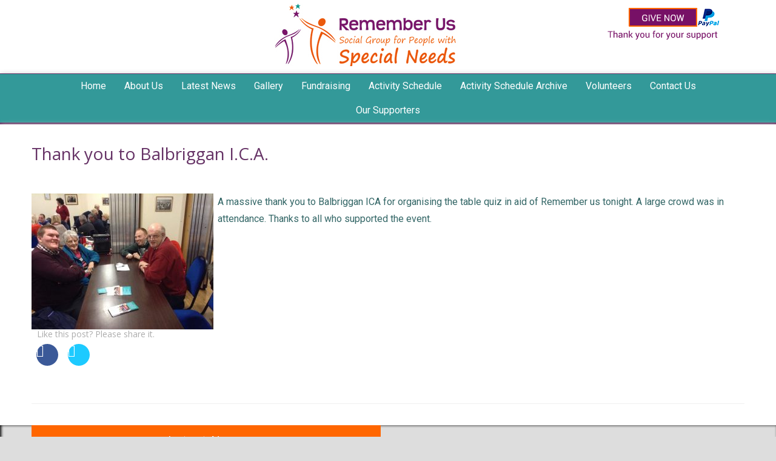

--- FILE ---
content_type: text/html; charset=UTF-8
request_url: https://rememberus.ie/thank-you-to-balbriggan-i-c-a-2/
body_size: 12175
content:
<!DOCTYPE HTML><html lang="en-GB">

<head>
<meta charset="UTF-8" />
<link rel="profile" href="http://gmpg.org/xfn/11" />
<title>Thank you to Balbriggan I.C.A. | Remember Us</title>
<meta name='robots' content='max-image-preview:large' />
	<style>img:is([sizes="auto" i], [sizes^="auto," i]) { contain-intrinsic-size: 3000px 1500px }</style>
	<link rel='dns-prefetch' href='//fonts.googleapis.com' />
<link rel="canonical" href="https://rememberus.ie/thank-you-to-balbriggan-i-c-a-2/" />
<script type="text/javascript">
/* <![CDATA[ */
window._wpemojiSettings = {"baseUrl":"https:\/\/s.w.org\/images\/core\/emoji\/16.0.1\/72x72\/","ext":".png","svgUrl":"https:\/\/s.w.org\/images\/core\/emoji\/16.0.1\/svg\/","svgExt":".svg","source":{"concatemoji":"https:\/\/rememberus.ie\/wp-includes\/js\/wp-emoji-release.min.js?ver=6.8.3"}};
/*! This file is auto-generated */
!function(s,n){var o,i,e;function c(e){try{var t={supportTests:e,timestamp:(new Date).valueOf()};sessionStorage.setItem(o,JSON.stringify(t))}catch(e){}}function p(e,t,n){e.clearRect(0,0,e.canvas.width,e.canvas.height),e.fillText(t,0,0);var t=new Uint32Array(e.getImageData(0,0,e.canvas.width,e.canvas.height).data),a=(e.clearRect(0,0,e.canvas.width,e.canvas.height),e.fillText(n,0,0),new Uint32Array(e.getImageData(0,0,e.canvas.width,e.canvas.height).data));return t.every(function(e,t){return e===a[t]})}function u(e,t){e.clearRect(0,0,e.canvas.width,e.canvas.height),e.fillText(t,0,0);for(var n=e.getImageData(16,16,1,1),a=0;a<n.data.length;a++)if(0!==n.data[a])return!1;return!0}function f(e,t,n,a){switch(t){case"flag":return n(e,"\ud83c\udff3\ufe0f\u200d\u26a7\ufe0f","\ud83c\udff3\ufe0f\u200b\u26a7\ufe0f")?!1:!n(e,"\ud83c\udde8\ud83c\uddf6","\ud83c\udde8\u200b\ud83c\uddf6")&&!n(e,"\ud83c\udff4\udb40\udc67\udb40\udc62\udb40\udc65\udb40\udc6e\udb40\udc67\udb40\udc7f","\ud83c\udff4\u200b\udb40\udc67\u200b\udb40\udc62\u200b\udb40\udc65\u200b\udb40\udc6e\u200b\udb40\udc67\u200b\udb40\udc7f");case"emoji":return!a(e,"\ud83e\udedf")}return!1}function g(e,t,n,a){var r="undefined"!=typeof WorkerGlobalScope&&self instanceof WorkerGlobalScope?new OffscreenCanvas(300,150):s.createElement("canvas"),o=r.getContext("2d",{willReadFrequently:!0}),i=(o.textBaseline="top",o.font="600 32px Arial",{});return e.forEach(function(e){i[e]=t(o,e,n,a)}),i}function t(e){var t=s.createElement("script");t.src=e,t.defer=!0,s.head.appendChild(t)}"undefined"!=typeof Promise&&(o="wpEmojiSettingsSupports",i=["flag","emoji"],n.supports={everything:!0,everythingExceptFlag:!0},e=new Promise(function(e){s.addEventListener("DOMContentLoaded",e,{once:!0})}),new Promise(function(t){var n=function(){try{var e=JSON.parse(sessionStorage.getItem(o));if("object"==typeof e&&"number"==typeof e.timestamp&&(new Date).valueOf()<e.timestamp+604800&&"object"==typeof e.supportTests)return e.supportTests}catch(e){}return null}();if(!n){if("undefined"!=typeof Worker&&"undefined"!=typeof OffscreenCanvas&&"undefined"!=typeof URL&&URL.createObjectURL&&"undefined"!=typeof Blob)try{var e="postMessage("+g.toString()+"("+[JSON.stringify(i),f.toString(),p.toString(),u.toString()].join(",")+"));",a=new Blob([e],{type:"text/javascript"}),r=new Worker(URL.createObjectURL(a),{name:"wpTestEmojiSupports"});return void(r.onmessage=function(e){c(n=e.data),r.terminate(),t(n)})}catch(e){}c(n=g(i,f,p,u))}t(n)}).then(function(e){for(var t in e)n.supports[t]=e[t],n.supports.everything=n.supports.everything&&n.supports[t],"flag"!==t&&(n.supports.everythingExceptFlag=n.supports.everythingExceptFlag&&n.supports[t]);n.supports.everythingExceptFlag=n.supports.everythingExceptFlag&&!n.supports.flag,n.DOMReady=!1,n.readyCallback=function(){n.DOMReady=!0}}).then(function(){return e}).then(function(){var e;n.supports.everything||(n.readyCallback(),(e=n.source||{}).concatemoji?t(e.concatemoji):e.wpemoji&&e.twemoji&&(t(e.twemoji),t(e.wpemoji)))}))}((window,document),window._wpemojiSettings);
/* ]]> */
</script>


<!-- Stylesheets -->
<link rel='stylesheet' id='headway-google-fonts' href='//fonts.googleapis.com/css?family=Roboto|Open+Sans' type='text/css' media='all' />
<link rel='stylesheet' id='headway-general-https-css' href='https://rememberus.ie/?headway-trigger=compiler&#038;file=general-https&#038;layout-in-use=index&#038;rand=462455772&#038;ver=6.8.3' type='text/css' media='all' />
<link rel='stylesheet' id='headway-layout-index-https-css' href='https://rememberus.ie/?headway-trigger=compiler&#038;file=layout-index-https&#038;layout-in-use=index&#038;rand=879519480&#038;ver=6.8.3' type='text/css' media='all' />
<link rel='stylesheet' id='headway-responsive-grid-https-css' href='https://rememberus.ie/?headway-trigger=compiler&#038;file=responsive-grid-https&#038;layout-in-use=index&#038;rand=1532000761&#038;ver=6.8.3' type='text/css' media='all' />
<style id='wp-emoji-styles-inline-css' type='text/css'>

	img.wp-smiley, img.emoji {
		display: inline !important;
		border: none !important;
		box-shadow: none !important;
		height: 1em !important;
		width: 1em !important;
		margin: 0 0.07em !important;
		vertical-align: -0.1em !important;
		background: none !important;
		padding: 0 !important;
	}
</style>
<link rel='stylesheet' id='wp-block-library-css' href='https://rememberus.ie/wp-includes/css/dist/block-library/style.min.css?ver=6.8.3' type='text/css' media='all' />
<style id='classic-theme-styles-inline-css' type='text/css'>
/*! This file is auto-generated */
.wp-block-button__link{color:#fff;background-color:#32373c;border-radius:9999px;box-shadow:none;text-decoration:none;padding:calc(.667em + 2px) calc(1.333em + 2px);font-size:1.125em}.wp-block-file__button{background:#32373c;color:#fff;text-decoration:none}
</style>
<style id='global-styles-inline-css' type='text/css'>
:root{--wp--preset--aspect-ratio--square: 1;--wp--preset--aspect-ratio--4-3: 4/3;--wp--preset--aspect-ratio--3-4: 3/4;--wp--preset--aspect-ratio--3-2: 3/2;--wp--preset--aspect-ratio--2-3: 2/3;--wp--preset--aspect-ratio--16-9: 16/9;--wp--preset--aspect-ratio--9-16: 9/16;--wp--preset--color--black: #000000;--wp--preset--color--cyan-bluish-gray: #abb8c3;--wp--preset--color--white: #ffffff;--wp--preset--color--pale-pink: #f78da7;--wp--preset--color--vivid-red: #cf2e2e;--wp--preset--color--luminous-vivid-orange: #ff6900;--wp--preset--color--luminous-vivid-amber: #fcb900;--wp--preset--color--light-green-cyan: #7bdcb5;--wp--preset--color--vivid-green-cyan: #00d084;--wp--preset--color--pale-cyan-blue: #8ed1fc;--wp--preset--color--vivid-cyan-blue: #0693e3;--wp--preset--color--vivid-purple: #9b51e0;--wp--preset--gradient--vivid-cyan-blue-to-vivid-purple: linear-gradient(135deg,rgba(6,147,227,1) 0%,rgb(155,81,224) 100%);--wp--preset--gradient--light-green-cyan-to-vivid-green-cyan: linear-gradient(135deg,rgb(122,220,180) 0%,rgb(0,208,130) 100%);--wp--preset--gradient--luminous-vivid-amber-to-luminous-vivid-orange: linear-gradient(135deg,rgba(252,185,0,1) 0%,rgba(255,105,0,1) 100%);--wp--preset--gradient--luminous-vivid-orange-to-vivid-red: linear-gradient(135deg,rgba(255,105,0,1) 0%,rgb(207,46,46) 100%);--wp--preset--gradient--very-light-gray-to-cyan-bluish-gray: linear-gradient(135deg,rgb(238,238,238) 0%,rgb(169,184,195) 100%);--wp--preset--gradient--cool-to-warm-spectrum: linear-gradient(135deg,rgb(74,234,220) 0%,rgb(151,120,209) 20%,rgb(207,42,186) 40%,rgb(238,44,130) 60%,rgb(251,105,98) 80%,rgb(254,248,76) 100%);--wp--preset--gradient--blush-light-purple: linear-gradient(135deg,rgb(255,206,236) 0%,rgb(152,150,240) 100%);--wp--preset--gradient--blush-bordeaux: linear-gradient(135deg,rgb(254,205,165) 0%,rgb(254,45,45) 50%,rgb(107,0,62) 100%);--wp--preset--gradient--luminous-dusk: linear-gradient(135deg,rgb(255,203,112) 0%,rgb(199,81,192) 50%,rgb(65,88,208) 100%);--wp--preset--gradient--pale-ocean: linear-gradient(135deg,rgb(255,245,203) 0%,rgb(182,227,212) 50%,rgb(51,167,181) 100%);--wp--preset--gradient--electric-grass: linear-gradient(135deg,rgb(202,248,128) 0%,rgb(113,206,126) 100%);--wp--preset--gradient--midnight: linear-gradient(135deg,rgb(2,3,129) 0%,rgb(40,116,252) 100%);--wp--preset--font-size--small: 13px;--wp--preset--font-size--medium: 20px;--wp--preset--font-size--large: 36px;--wp--preset--font-size--x-large: 42px;--wp--preset--spacing--20: 0.44rem;--wp--preset--spacing--30: 0.67rem;--wp--preset--spacing--40: 1rem;--wp--preset--spacing--50: 1.5rem;--wp--preset--spacing--60: 2.25rem;--wp--preset--spacing--70: 3.38rem;--wp--preset--spacing--80: 5.06rem;--wp--preset--shadow--natural: 6px 6px 9px rgba(0, 0, 0, 0.2);--wp--preset--shadow--deep: 12px 12px 50px rgba(0, 0, 0, 0.4);--wp--preset--shadow--sharp: 6px 6px 0px rgba(0, 0, 0, 0.2);--wp--preset--shadow--outlined: 6px 6px 0px -3px rgba(255, 255, 255, 1), 6px 6px rgba(0, 0, 0, 1);--wp--preset--shadow--crisp: 6px 6px 0px rgba(0, 0, 0, 1);}:where(.is-layout-flex){gap: 0.5em;}:where(.is-layout-grid){gap: 0.5em;}body .is-layout-flex{display: flex;}.is-layout-flex{flex-wrap: wrap;align-items: center;}.is-layout-flex > :is(*, div){margin: 0;}body .is-layout-grid{display: grid;}.is-layout-grid > :is(*, div){margin: 0;}:where(.wp-block-columns.is-layout-flex){gap: 2em;}:where(.wp-block-columns.is-layout-grid){gap: 2em;}:where(.wp-block-post-template.is-layout-flex){gap: 1.25em;}:where(.wp-block-post-template.is-layout-grid){gap: 1.25em;}.has-black-color{color: var(--wp--preset--color--black) !important;}.has-cyan-bluish-gray-color{color: var(--wp--preset--color--cyan-bluish-gray) !important;}.has-white-color{color: var(--wp--preset--color--white) !important;}.has-pale-pink-color{color: var(--wp--preset--color--pale-pink) !important;}.has-vivid-red-color{color: var(--wp--preset--color--vivid-red) !important;}.has-luminous-vivid-orange-color{color: var(--wp--preset--color--luminous-vivid-orange) !important;}.has-luminous-vivid-amber-color{color: var(--wp--preset--color--luminous-vivid-amber) !important;}.has-light-green-cyan-color{color: var(--wp--preset--color--light-green-cyan) !important;}.has-vivid-green-cyan-color{color: var(--wp--preset--color--vivid-green-cyan) !important;}.has-pale-cyan-blue-color{color: var(--wp--preset--color--pale-cyan-blue) !important;}.has-vivid-cyan-blue-color{color: var(--wp--preset--color--vivid-cyan-blue) !important;}.has-vivid-purple-color{color: var(--wp--preset--color--vivid-purple) !important;}.has-black-background-color{background-color: var(--wp--preset--color--black) !important;}.has-cyan-bluish-gray-background-color{background-color: var(--wp--preset--color--cyan-bluish-gray) !important;}.has-white-background-color{background-color: var(--wp--preset--color--white) !important;}.has-pale-pink-background-color{background-color: var(--wp--preset--color--pale-pink) !important;}.has-vivid-red-background-color{background-color: var(--wp--preset--color--vivid-red) !important;}.has-luminous-vivid-orange-background-color{background-color: var(--wp--preset--color--luminous-vivid-orange) !important;}.has-luminous-vivid-amber-background-color{background-color: var(--wp--preset--color--luminous-vivid-amber) !important;}.has-light-green-cyan-background-color{background-color: var(--wp--preset--color--light-green-cyan) !important;}.has-vivid-green-cyan-background-color{background-color: var(--wp--preset--color--vivid-green-cyan) !important;}.has-pale-cyan-blue-background-color{background-color: var(--wp--preset--color--pale-cyan-blue) !important;}.has-vivid-cyan-blue-background-color{background-color: var(--wp--preset--color--vivid-cyan-blue) !important;}.has-vivid-purple-background-color{background-color: var(--wp--preset--color--vivid-purple) !important;}.has-black-border-color{border-color: var(--wp--preset--color--black) !important;}.has-cyan-bluish-gray-border-color{border-color: var(--wp--preset--color--cyan-bluish-gray) !important;}.has-white-border-color{border-color: var(--wp--preset--color--white) !important;}.has-pale-pink-border-color{border-color: var(--wp--preset--color--pale-pink) !important;}.has-vivid-red-border-color{border-color: var(--wp--preset--color--vivid-red) !important;}.has-luminous-vivid-orange-border-color{border-color: var(--wp--preset--color--luminous-vivid-orange) !important;}.has-luminous-vivid-amber-border-color{border-color: var(--wp--preset--color--luminous-vivid-amber) !important;}.has-light-green-cyan-border-color{border-color: var(--wp--preset--color--light-green-cyan) !important;}.has-vivid-green-cyan-border-color{border-color: var(--wp--preset--color--vivid-green-cyan) !important;}.has-pale-cyan-blue-border-color{border-color: var(--wp--preset--color--pale-cyan-blue) !important;}.has-vivid-cyan-blue-border-color{border-color: var(--wp--preset--color--vivid-cyan-blue) !important;}.has-vivid-purple-border-color{border-color: var(--wp--preset--color--vivid-purple) !important;}.has-vivid-cyan-blue-to-vivid-purple-gradient-background{background: var(--wp--preset--gradient--vivid-cyan-blue-to-vivid-purple) !important;}.has-light-green-cyan-to-vivid-green-cyan-gradient-background{background: var(--wp--preset--gradient--light-green-cyan-to-vivid-green-cyan) !important;}.has-luminous-vivid-amber-to-luminous-vivid-orange-gradient-background{background: var(--wp--preset--gradient--luminous-vivid-amber-to-luminous-vivid-orange) !important;}.has-luminous-vivid-orange-to-vivid-red-gradient-background{background: var(--wp--preset--gradient--luminous-vivid-orange-to-vivid-red) !important;}.has-very-light-gray-to-cyan-bluish-gray-gradient-background{background: var(--wp--preset--gradient--very-light-gray-to-cyan-bluish-gray) !important;}.has-cool-to-warm-spectrum-gradient-background{background: var(--wp--preset--gradient--cool-to-warm-spectrum) !important;}.has-blush-light-purple-gradient-background{background: var(--wp--preset--gradient--blush-light-purple) !important;}.has-blush-bordeaux-gradient-background{background: var(--wp--preset--gradient--blush-bordeaux) !important;}.has-luminous-dusk-gradient-background{background: var(--wp--preset--gradient--luminous-dusk) !important;}.has-pale-ocean-gradient-background{background: var(--wp--preset--gradient--pale-ocean) !important;}.has-electric-grass-gradient-background{background: var(--wp--preset--gradient--electric-grass) !important;}.has-midnight-gradient-background{background: var(--wp--preset--gradient--midnight) !important;}.has-small-font-size{font-size: var(--wp--preset--font-size--small) !important;}.has-medium-font-size{font-size: var(--wp--preset--font-size--medium) !important;}.has-large-font-size{font-size: var(--wp--preset--font-size--large) !important;}.has-x-large-font-size{font-size: var(--wp--preset--font-size--x-large) !important;}
:where(.wp-block-post-template.is-layout-flex){gap: 1.25em;}:where(.wp-block-post-template.is-layout-grid){gap: 1.25em;}
:where(.wp-block-columns.is-layout-flex){gap: 2em;}:where(.wp-block-columns.is-layout-grid){gap: 2em;}
:root :where(.wp-block-pullquote){font-size: 1.5em;line-height: 1.6;}
</style>
<link rel='stylesheet' id='apss-font-awesome-four-css' href='https://rememberus.ie/wp-content/plugins/accesspress-social-share/css/font-awesome.min.css?ver=4.5.6' type='text/css' media='all' />
<link rel='stylesheet' id='apss-frontend-css-css' href='https://rememberus.ie/wp-content/plugins/accesspress-social-share/css/frontend.css?ver=4.5.6' type='text/css' media='all' />
<link rel='stylesheet' id='apss-font-opensans-css' href='//fonts.googleapis.com/css?family=Open+Sans&#038;ver=6.8.3' type='text/css' media='all' />
<link rel='stylesheet' id='cpsh-shortcodes-css' href='https://rememberus.ie/wp-content/plugins/column-shortcodes//assets/css/shortcodes.css?ver=1.0.1' type='text/css' media='all' />


<!-- Scripts -->
<script type="text/javascript" src="https://rememberus.ie/wp-includes/js/jquery/jquery.min.js?ver=3.7.1" id="jquery-core-js"></script>
<script type="text/javascript" src="https://rememberus.ie/wp-includes/js/jquery/jquery-migrate.min.js?ver=3.4.1" id="jquery-migrate-js"></script>
<script type="text/javascript" src="https://rememberus.ie/wp-content/themes/headway/library/media/js/jquery.fitvids.js?ver=6.8.3" id="fitvids-js"></script>
<script type="text/javascript" src="https://rememberus.ie/?headway-trigger=compiler&amp;file=responsive-grid-js-https&amp;layout-in-use=index&amp;rand=796005143&amp;ver=6.8.3" id="headway-responsive-grid-js-https-js"></script>
<script type="text/javascript" src="https://rememberus.ie/wp-content/themes/headway/library/media/js/jquery.hoverintent.js?ver=6.8.3" id="jquery-hoverintent-js"></script>
<script type="text/javascript" src="https://rememberus.ie/wp-content/themes/headway/library/blocks/navigation/js/jquery.superfish.js?ver=6.8.3" id="headway-superfish-js"></script>
<script type="text/javascript" src="https://rememberus.ie/wp-content/themes/headway/library/blocks/navigation/js/selectnav.js?ver=6.8.3" id="headway-selectnav-js"></script>
<script type="text/javascript" src="https://rememberus.ie/?headway-trigger=compiler&amp;file=block-dynamic-js-layout-index-https&amp;layout-in-use=index&amp;rand=1217808976&amp;ver=6.8.3" id="block-dynamic-js-layout-index-js"></script>

<!--[if lt IE 9]>
<script src="https://rememberus.ie/wp-content/themes/headway/library/media/js/html5shiv.js"></script>
<![endif]-->

<!--[if lt IE 8]>
<script src="https://rememberus.ie/wp-content/themes/headway/library/media/js/ie8.js"></script>
<![endif]-->



<!-- Extras -->
<link rel="alternate" type="application/rss+xml" href="https://rememberus.ie/feed/" title="Remember Us" />
<link rel="pingback" href="https://rememberus.ie/xmlrpc.php" />
	<meta name="viewport" content="width=device-width, minimum-scale=1.0, maximum-scale=1.0" />
<link rel="alternate" type="application/rss+xml" title="Remember Us &raquo; Feed" href="https://rememberus.ie/feed/" />
<link rel="alternate" type="application/rss+xml" title="Remember Us &raquo; Comments Feed" href="https://rememberus.ie/comments/feed/" />
<link rel="https://api.w.org/" href="https://rememberus.ie/wp-json/" /><link rel="alternate" title="JSON" type="application/json" href="https://rememberus.ie/wp-json/wp/v2/posts/897" /><link rel="EditURI" type="application/rsd+xml" title="RSD" href="https://rememberus.ie/xmlrpc.php?rsd" />
<meta name="generator" content="WordPress 6.8.3" />
<link rel='shortlink' href='https://rememberus.ie/?p=897' />
<link rel="alternate" title="oEmbed (JSON)" type="application/json+oembed" href="https://rememberus.ie/wp-json/oembed/1.0/embed?url=https%3A%2F%2Frememberus.ie%2Fthank-you-to-balbriggan-i-c-a-2%2F" />
<link rel="alternate" title="oEmbed (XML)" type="text/xml+oembed" href="https://rememberus.ie/wp-json/oembed/1.0/embed?url=https%3A%2F%2Frememberus.ie%2Fthank-you-to-balbriggan-i-c-a-2%2F&#038;format=xml" />
<style>
		#category-posts-2-internal ul {padding: 0;}
#category-posts-2-internal .cat-post-item img {max-width: initial; max-height: initial; margin: initial;}
#category-posts-2-internal .cat-post-author {margin-bottom: 0;}
#category-posts-2-internal .cat-post-thumbnail {margin: 5px 10px 5px 0;}
#category-posts-2-internal .cat-post-item:before {content: ""; clear: both;}
#category-posts-2-internal .cat-post-excerpt-more {display: inline-block;}
#category-posts-2-internal .cat-post-item {list-style: none; margin: 3px 0 10px; padding: 3px 0;}
#category-posts-2-internal .cat-post-current .cat-post-title {font-weight: bold; text-transform: uppercase;}
#category-posts-2-internal [class*=cat-post-tax] {font-size: 0.85em;}
#category-posts-2-internal [class*=cat-post-tax] * {display:inline-block;}
#category-posts-2-internal .cat-post-item:after {content: ""; display: table;	clear: both;}
#category-posts-2-internal .cat-post-item .cat-post-title {overflow: hidden;text-overflow: ellipsis;white-space: initial;display: -webkit-box;-webkit-line-clamp: 2;-webkit-box-orient: vertical;padding-bottom: 0 !important;}
#category-posts-2-internal .cat-post-item:after {content: ""; display: table;	clear: both;}
#category-posts-2-internal .cat-post-thumbnail {display:block; float:left; margin:5px 10px 5px 0;}
#category-posts-2-internal .cat-post-crop {overflow:hidden;display:block;}
#category-posts-2-internal p {margin:5px 0 0 0}
#category-posts-2-internal li > div {margin:5px 0 0 0; clear:both;}
#category-posts-2-internal .dashicons {vertical-align:middle;}
#category-posts-2-internal .cat-post-thumbnail .cat-post-crop img {object-fit: cover; max-width: 100%; display: block;}
#category-posts-2-internal .cat-post-thumbnail .cat-post-crop-not-supported img {width: 100%;}
#category-posts-2-internal .cat-post-thumbnail {max-width:100%;}
#category-posts-2-internal .cat-post-item img {margin: initial;}
</style>
		<link rel="icon" href="https://rememberus.ie/wp-content/uploads/2016/04/cropped-Remember_Us_Header-32x32.jpg" sizes="32x32" />
<link rel="icon" href="https://rememberus.ie/wp-content/uploads/2016/04/cropped-Remember_Us_Header-192x192.jpg" sizes="192x192" />
<link rel="apple-touch-icon" href="https://rememberus.ie/wp-content/uploads/2016/04/cropped-Remember_Us_Header-180x180.jpg" />
<meta name="msapplication-TileImage" content="https://rememberus.ie/wp-content/uploads/2016/04/cropped-Remember_Us_Header-270x270.jpg" />

</head>

<body class="wp-singular post-template-default single single-post postid-897 single-format-standard wp-theme-headway metaslider-plugin custom safari webkit responsive-grid-enabled responsive-grid-active layout-single-post-897 layout-using-index" itemscope itemtype="http://schema.org/WebPage">


<div id="whitewrap">


<div id="wrapper-wcm56e44fa964b56" class="wrapper independent-grid wrapper-fluid wrapper-fixed-grid grid-fluid-24-26-24 responsive-grid wrapper-first" data-alias="Header">

<div class="grid-container clearfix">

<section class="row row-1">

<section class="column column-1 grid-left-8 grid-width-7">
<figure id="block-b0c56e4519732d85" class="block block-type-image block-fixed-height" data-alias="" itemscope="" itemtype="http://schema.org/ImageObject">
<div class="block-content">
<a href="http://rememberus.ie" class="image" ><img src="https://rememberus.ie/wp-content/uploads/2016/04/Remember_Us_Header-1.jpg" alt="" title="logo" itemprop="contentURL"/></a>
</div>

</figure>

</section>

<section class="column column-2 grid-left-4 grid-width-5">
<div id="block-bhl570f94e32a0d4" class="block block-type-custom-code block-fluid-height" data-alias="">
<div class="block-content">
<form action="https://www.paypal.com/cgi-bin/webscr" method="post" target="_top">
<input type="hidden" name="cmd" value="_s-xclick">
<input type="hidden" name="hosted_button_id" value="E78AEU7JURQQU">
<input type="image" src="https://rememberus.ie/wp-content/uploads/2021/03/GiveNow-Pay-Pal.png" border="0" name="submit" alt="PayPal - The safer, easier way to pay online!">
<img alt="" border="0" src="https://www.paypalobjects.com/en_US/i/scr/pixel.gif" width="1" height="1">
</form>

</div>

</div>

</section>

</section>


</div>

</div>

<div id="wrapper-w5v56e44fa96a740" class="wrapper independent-grid wrapper-fluid wrapper-fixed-grid grid-fluid-24-26-24 responsive-grid" data-alias="Navigation">

<div class="grid-container clearfix">

<section class="row row-1">

<section class="column column-1 grid-left-0 grid-width-24">
<nav id="block-b9d56e44fa989785" class="block block-type-navigation block-fluid-height" data-alias="" itemscope="" itemtype="http://schema.org/SiteNavigationElement">
<div class="block-content">
<div class="nav-horizontal nav-align-center"><ul id="menu-menu-1" class="menu"><li id="menu-item-478" class="menu-item menu-item-type-post_type menu-item-object-page menu-item-home menu-item-478"><a href="https://rememberus.ie/">Home</a></li>
<li id="menu-item-75" class="menu-item menu-item-type-post_type menu-item-object-page menu-item-has-children menu-item-75"><a href="https://rememberus.ie/about-us/">About Us</a>
<ul class="sub-menu">
	<li id="menu-item-788" class="menu-item menu-item-type-post_type menu-item-object-page menu-item-788"><a href="https://rememberus.ie/our-story/">Our Story</a></li>
	<li id="menu-item-777" class="menu-item menu-item-type-post_type menu-item-object-page menu-item-777"><a href="https://rememberus.ie/remember-us-annual-accounts-2015/">Our Annual Accounts</a></li>
	<li id="menu-item-827" class="menu-item menu-item-type-post_type menu-item-object-page menu-item-827"><a href="https://rememberus.ie/our-mission-statement/">Our Mission Statement</a></li>
	<li id="menu-item-2936" class="menu-item menu-item-type-post_type menu-item-object-page menu-item-2936"><a href="https://rememberus.ie/our-main-objectives/">Our Main Objectives</a></li>
	<li id="menu-item-784" class="menu-item menu-item-type-post_type menu-item-object-page menu-item-784"><a href="https://rememberus.ie/our-team/">Our Team</a></li>
	<li id="menu-item-2632" class="menu-item menu-item-type-post_type menu-item-object-page menu-item-2632"><a href="https://rememberus.ie/our-policies/">Our Policies and Procedures</a></li>
</ul>
</li>
<li id="menu-item-95" class="menu-item menu-item-type-post_type menu-item-object-page menu-item-95"><a href="https://rememberus.ie/latest-news/">Latest News</a></li>
<li id="menu-item-292" class="menu-item menu-item-type-post_type menu-item-object-page menu-item-292"><a href="https://rememberus.ie/gallery/">Gallery</a></li>
<li id="menu-item-86" class="menu-item menu-item-type-custom menu-item-object-custom menu-item-has-children menu-item-86"><a>Fundraising</a>
<ul class="sub-menu">
	<li id="menu-item-4570" class="menu-item menu-item-type-post_type menu-item-object-post menu-item-4570"><a href="https://rememberus.ie/fundraising-events-2026/">FUNDRAISING EVENTS 2026</a></li>
	<li id="menu-item-4422" class="menu-item menu-item-type-post_type menu-item-object-post menu-item-4422"><a href="https://rememberus.ie/fundraising-events-2025/">FUNDRAISING EVENTS 2025</a></li>
	<li id="menu-item-3536" class="menu-item menu-item-type-post_type menu-item-object-page menu-item-3536"><a href="https://rememberus.ie/fundraising-events-2024/">FUNDRAISING EVENTS 2024</a></li>
	<li id="menu-item-3183" class="menu-item menu-item-type-post_type menu-item-object-page menu-item-3183"><a href="https://rememberus.ie/fundraising-events-2023/">FUNDRAISING EVENTS 2023</a></li>
	<li id="menu-item-3185" class="menu-item menu-item-type-post_type menu-item-object-page menu-item-3185"><a href="https://rememberus.ie/fundraising-events-2022/">FUNDRAISING EVENTS 2022</a></li>
</ul>
</li>
<li id="menu-item-87" class="menu-item menu-item-type-custom menu-item-object-custom menu-item-has-children menu-item-87"><a>Activity Schedule</a>
<ul class="sub-menu">
	<li id="menu-item-4566" class="menu-item menu-item-type-post_type menu-item-object-post menu-item-4566"><a href="https://rememberus.ie/activity-list-for-parents-group-jan-2026/">Activity List for Parents Group Jan 2026</a></li>
	<li id="menu-item-4557" class="menu-item menu-item-type-post_type menu-item-object-post menu-item-4557"><a href="https://rememberus.ie/adult-group-activity-list-jan-2026/">Activity List for Adult Group Jan 2026</a></li>
	<li id="menu-item-4558" class="menu-item menu-item-type-post_type menu-item-object-post menu-item-4558"><a href="https://rememberus.ie/cool-rockers-activity-list-jan-2026/">Activity List for Cool Rockers Jan 2026</a></li>
	<li id="menu-item-4559" class="menu-item menu-item-type-post_type menu-item-object-post menu-item-4559"><a href="https://rememberus.ie/cool-gang-activity-list-jan-2026/">Activity List for Cool Gang Jan 2026</a></li>
	<li id="menu-item-4560" class="menu-item menu-item-type-post_type menu-item-object-post menu-item-4560"><a href="https://rememberus.ie/cool-kids-and-cool-dudes-activity-list-jan-2026/">Activity List for Cool Kids and Cool Dudes Jan 2026</a></li>
	<li id="menu-item-4519" class="menu-item menu-item-type-post_type menu-item-object-post menu-item-4519"><a href="https://rememberus.ie/activity-list-cool-kids-cool-dudes-dec-25/">Activity List Cool &#038; Kids Cool Dudes Dec 25</a></li>
	<li id="menu-item-4516" class="menu-item menu-item-type-post_type menu-item-object-post menu-item-4516"><a href="https://rememberus.ie/activity-list-for-adult-group-dec-25/">Activity List for Adult Group Dec 25</a></li>
	<li id="menu-item-4517" class="menu-item menu-item-type-post_type menu-item-object-post menu-item-4517"><a href="https://rememberus.ie/activity-list-for-cool-rockers-dec-25/">Activity List for Cool Rockers Dec 25</a></li>
	<li id="menu-item-4518" class="menu-item menu-item-type-post_type menu-item-object-post menu-item-4518"><a href="https://rememberus.ie/activity-list-for-cool-gang-dec-25/">Activity List for Cool Gang Dec 25</a></li>
	<li id="menu-item-4485" class="menu-item menu-item-type-post_type menu-item-object-post menu-item-4485"><a href="https://rememberus.ie/parents-support-group-nov-2025/">Parents Support Group Nov 2025</a></li>
	<li id="menu-item-4479" class="menu-item menu-item-type-post_type menu-item-object-post menu-item-4479"><a href="https://rememberus.ie/activity-list-for-cool-kids-and-cool-dudes-nov-2025/">Activity List for Cool Kids and Cool Dudes Nov 2025</a></li>
	<li id="menu-item-4480" class="menu-item menu-item-type-post_type menu-item-object-post menu-item-4480"><a href="https://rememberus.ie/activity-list-for-cool-gang-nov-2025/">Activity List for Cool Gang Nov 2025</a></li>
	<li id="menu-item-4481" class="menu-item menu-item-type-post_type menu-item-object-post menu-item-4481"><a href="https://rememberus.ie/activity-list-for-cool-rockers-nov-2025/">Activity List for Cool Rockers Nov 2025</a></li>
	<li id="menu-item-4407" class="menu-item menu-item-type-post_type menu-item-object-post menu-item-4407"><a href="https://rememberus.ie/activity-list-cool-gang-oct-2025/">Activity List Cool Gang Oct 2025</a></li>
	<li id="menu-item-4408" class="menu-item menu-item-type-post_type menu-item-object-post menu-item-4408"><a href="https://rememberus.ie/activity-list-cool-rockers-oct-2025/">Activity List Cool Rockers Oct 2025</a></li>
	<li id="menu-item-4409" class="menu-item menu-item-type-post_type menu-item-object-post menu-item-4409"><a href="https://rememberus.ie/activity-list-adult-group-oct-2025/">Activity List Adult Group Oct 2025</a></li>
	<li id="menu-item-4410" class="menu-item menu-item-type-post_type menu-item-object-post menu-item-4410"><a href="https://rememberus.ie/activity-list-cool-kids-cool-dudes-oct-2025/">Activity List Cool Kids &#038; Cool Dudes Oct 2025</a></li>
	<li id="menu-item-4379" class="menu-item menu-item-type-post_type menu-item-object-post menu-item-4379"><a href="https://rememberus.ie/activity-list-cool-gang-sept-2025/">Activity List Cool Gang Sept 2025</a></li>
	<li id="menu-item-4380" class="menu-item menu-item-type-post_type menu-item-object-post menu-item-4380"><a href="https://rememberus.ie/activity-list-4-8-and-9-12-years-sept-2025/">Activity List 4-8 and 9-12 Years Sept 2025</a></li>
	<li id="menu-item-4378" class="menu-item menu-item-type-post_type menu-item-object-post menu-item-4378"><a href="https://rememberus.ie/parents-group-sept-2025/">Parents Group Sept 2025</a></li>
	<li id="menu-item-4381" class="menu-item menu-item-type-post_type menu-item-object-post menu-item-4381"><a href="https://rememberus.ie/activity-list-cool-rockers-sept-2025/">Activity List Cool Rockers Sept 2025</a></li>
	<li id="menu-item-4382" class="menu-item menu-item-type-post_type menu-item-object-post menu-item-4382"><a href="https://rememberus.ie/activity-list-adult-group-sept-2025/">Activity List Adult Group Sept 2025</a></li>
	<li id="menu-item-4345" class="menu-item menu-item-type-post_type menu-item-object-post menu-item-4345"><a href="https://rememberus.ie/summer-programme-august-cool-rockers/">SUMMER PROGRAMME 2025 AUGUST COOL ROCKERS </a></li>
	<li id="menu-item-4341" class="menu-item menu-item-type-post_type menu-item-object-post menu-item-4341"><a href="https://rememberus.ie/summer-programme-2025-august-4-17-year-olds/">SUMMER PROGRAMME 2025  AUGUST   4 – 17 year olds </a></li>
	<li id="menu-item-4322" class="menu-item menu-item-type-post_type menu-item-object-post menu-item-4322"><a href="https://rememberus.ie/4319-2/">Summer Camp Activities 4 – 17 Years</a></li>
	<li id="menu-item-4318" class="menu-item menu-item-type-post_type menu-item-object-post menu-item-4318"><a href="https://rememberus.ie/summer-camp-cool-rockers-activities/">Summer Camp Cool Rockers Activities</a></li>
	<li id="menu-item-4289" class="menu-item menu-item-type-post_type menu-item-object-post menu-item-4289"><a href="https://rememberus.ie/cool-rockers-june-2025/">Cool Rockers June 2025</a></li>
	<li id="menu-item-4286" class="menu-item menu-item-type-post_type menu-item-object-post menu-item-4286"><a href="https://rememberus.ie/cool-kids-cool-dudes-june-2025/">Cool Kids/Cool Dudes June 2025</a></li>
	<li id="menu-item-4283" class="menu-item menu-item-type-post_type menu-item-object-post menu-item-4283"><a href="https://rememberus.ie/cool-gang-june-2025/">Cool Gang June 2025</a></li>
	<li id="menu-item-4280" class="menu-item menu-item-type-post_type menu-item-object-post menu-item-4280"><a href="https://rememberus.ie/adult-group-june-2025/">Adult Group June 2025</a></li>
	<li id="menu-item-4274" class="menu-item menu-item-type-post_type menu-item-object-post menu-item-4274"><a href="https://rememberus.ie/parents-support-group-may-2025/">Parents Support Group May 2025</a></li>
	<li id="menu-item-4270" class="menu-item menu-item-type-post_type menu-item-object-post menu-item-4270"><a href="https://rememberus.ie/adult-group-mon-thurs-may-2025/">Adult Group Mon &#038; Thurs May 2025</a></li>
	<li id="menu-item-4271" class="menu-item menu-item-type-post_type menu-item-object-post menu-item-4271"><a href="https://rememberus.ie/cool-gang-may-2025/">Cool Gang May 2025</a></li>
	<li id="menu-item-4273" class="menu-item menu-item-type-post_type menu-item-object-post menu-item-4273"><a href="https://rememberus.ie/cool-rockers-may-2025/">Cool Rockers May 2025</a></li>
	<li id="menu-item-4272" class="menu-item menu-item-type-post_type menu-item-object-post menu-item-4272"><a href="https://rememberus.ie/cool-kids-and-cool-dudes-may-2025/">Cool Kids and Cool Dudes May 2025</a></li>
</ul>
</li>
<li id="menu-item-181" class="menu-item menu-item-type-post_type menu-item-object-page menu-item-has-children menu-item-181"><a href="https://rememberus.ie/activity-schedule-archives/">Activity Schedule Archive</a>
<ul class="sub-menu">
	<li id="menu-item-4074" class="menu-item menu-item-type-post_type menu-item-object-post menu-item-4074"><a href="https://rememberus.ie/cool-gang-april-2025/">Cool Gang April 2025</a></li>
	<li id="menu-item-4079" class="menu-item menu-item-type-post_type menu-item-object-post menu-item-4079"><a href="https://rememberus.ie/cool-rockers-april-2025/">Cool Rockers April 2025</a></li>
	<li id="menu-item-4071" class="menu-item menu-item-type-post_type menu-item-object-post menu-item-4071"><a href="https://rememberus.ie/activity-list-april-2025/">Cool Kids &#038; Cool Dudes April 2025</a></li>
	<li id="menu-item-4083" class="menu-item menu-item-type-post_type menu-item-object-post menu-item-has-children menu-item-4083"><a href="https://rememberus.ie/adult-group-april-2025/">Adult Group Mon &#038; Thurs April 2025</a>
	<ul class="sub-menu">
		<li id="menu-item-4086" class="menu-item menu-item-type-post_type menu-item-object-post menu-item-4086"><a href="https://rememberus.ie/parents-group-april-2025/">Parents Group April 2025</a></li>
	</ul>
</li>
	<li id="menu-item-4066" class="menu-item menu-item-type-post_type menu-item-object-post menu-item-4066"><a href="https://rememberus.ie/east-camp-activity-list/">East Camp Activity List April 2025</a></li>
	<li id="menu-item-3966" class="menu-item menu-item-type-post_type menu-item-object-post menu-item-has-children menu-item-3966"><a href="https://rememberus.ie/cool-gang-march-2025/">Cool Gang March 2025</a>
	<ul class="sub-menu">
		<li id="menu-item-3975" class="menu-item menu-item-type-post_type menu-item-object-post menu-item-3975"><a href="https://rememberus.ie/parents-supports-group-march-2025/">Parents Supports Group March 2025</a></li>
		<li id="menu-item-3972" class="menu-item menu-item-type-post_type menu-item-object-post menu-item-3972"><a href="https://rememberus.ie/adult-group-mon-thurs-march-2025/">Adult Group Mon &#038; Thurs March 2025</a></li>
		<li id="menu-item-3969" class="menu-item menu-item-type-post_type menu-item-object-post menu-item-3969"><a href="https://rememberus.ie/cool-rockers-march-2025/">Cool Rockers March 2025</a></li>
	</ul>
</li>
	<li id="menu-item-3962" class="menu-item menu-item-type-post_type menu-item-object-post menu-item-3962"><a href="https://rememberus.ie/cool-kids-cool-dudes-march-2025/">Cool Kids &#038; Cool Dudes March 2025</a></li>
	<li id="menu-item-3950" class="menu-item menu-item-type-post_type menu-item-object-post menu-item-3950"><a href="https://rememberus.ie/parents-carers-respite-breakaway/">Parents/Carers Respite Breakaway</a></li>
	<li id="menu-item-3947" class="menu-item menu-item-type-post_type menu-item-object-post menu-item-3947"><a href="https://rememberus.ie/family-respite-breakaway-for-all-ages/">Family Respite Breakaway for all ages</a></li>
	<li id="menu-item-3920" class="menu-item menu-item-type-post_type menu-item-object-post menu-item-3920"><a href="https://rememberus.ie/family-respite-for-2025/">Family Respite for 2025</a></li>
	<li id="menu-item-3933" class="menu-item menu-item-type-post_type menu-item-object-post menu-item-3933"><a href="https://rememberus.ie/cool-rockers-respite/">Cool Rockers Respite</a></li>
	<li id="menu-item-4296" class="menu-item menu-item-type-post_type menu-item-object-post menu-item-4296"><a href="https://rememberus.ie/easter-camp-2024-for-4-to-18-year-old/">EASTER CAMP 2024 FOR 4 TO 18 YEAR OLD</a></li>
	<li id="menu-item-4297" class="menu-item menu-item-type-post_type menu-item-object-post menu-item-4297"><a href="https://rememberus.ie/cool-rocker-over-18-years-march-2024/">COOL ROCKER (OVER 18 YEARS) MARCH 2024</a></li>
	<li id="menu-item-4298" class="menu-item menu-item-type-post_type menu-item-object-post menu-item-4298"><a href="https://rememberus.ie/cool-kids-dudes-march-2024/">COOL KIDS &#038; DUDES MARCH 2024</a></li>
	<li id="menu-item-4299" class="menu-item menu-item-type-post_type menu-item-object-post menu-item-4299"><a href="https://rememberus.ie/cool-gang-13-17-years-march-2024/">COOL GANG (13 – 17 YEARS) MARCH 2024</a></li>
	<li id="menu-item-3924" class="menu-item menu-item-type-post_type menu-item-object-post menu-item-has-children menu-item-3924"><a href="https://rememberus.ie/adult-group-mon-thurs-jan-feb-2025/">Adult Group Mon &#038; Thurs Jan &#038; Feb 2025</a>
	<ul class="sub-menu">
		<li id="menu-item-3921" class="menu-item menu-item-type-post_type menu-item-object-post menu-item-3921"><a href="https://rememberus.ie/cool-gang-jan-feb-2025/">Cool Gang Jan &#038; Feb 2025</a></li>
		<li id="menu-item-3923" class="menu-item menu-item-type-post_type menu-item-object-post menu-item-3923"><a href="https://rememberus.ie/cool-rockers-jan-feb-2025/">Cool Rockers Jan &#038; Feb 2025</a></li>
		<li id="menu-item-3922" class="menu-item menu-item-type-post_type menu-item-object-post menu-item-3922"><a href="https://rememberus.ie/cool-kids-cool-dudes-jan-feb-2025/">Cool Kids &#038; Cool Dudes Jan &#038; Feb 2025</a></li>
	</ul>
</li>
</ul>
</li>
<li id="menu-item-85" class="menu-item menu-item-type-post_type menu-item-object-page menu-item-85"><a href="https://rememberus.ie/volunteers/">Volunteers</a></li>
<li id="menu-item-76" class="menu-item menu-item-type-post_type menu-item-object-page menu-item-76"><a href="https://rememberus.ie/contact-us/">Contact Us</a></li>
<li id="menu-item-88" class="menu-item menu-item-type-custom menu-item-object-custom menu-item-has-children menu-item-88"><a>Our Supporters</a>
<ul class="sub-menu">
	<li id="menu-item-83" class="menu-item menu-item-type-post_type menu-item-object-page menu-item-83"><a href="https://rememberus.ie/our-patrons/">Our Patrons</a></li>
	<li id="menu-item-82" class="menu-item menu-item-type-post_type menu-item-object-page menu-item-82"><a href="https://rememberus.ie/our-grant-providers/">Our Grant Providers</a></li>
	<li id="menu-item-81" class="menu-item menu-item-type-post_type menu-item-object-page menu-item-81"><a href="https://rememberus.ie/our-golf-classic-supporters/">Our Golf Classic Supporters</a></li>
	<li id="menu-item-80" class="menu-item menu-item-type-post_type menu-item-object-page menu-item-80"><a href="https://rememberus.ie/our-fundraising-partners/">Our Fundraising Partners</a></li>
	<li id="menu-item-79" class="menu-item menu-item-type-post_type menu-item-object-page menu-item-79"><a href="https://rememberus.ie/our-friends/">Our Friends</a></li>
</ul>
</li>
</ul></div>
</div>

</nav>

</section>

</section>


</div>

</div>

<div id="wrapper-w8a56e44fa95ad6d" class="wrapper independent-grid wrapper-fluid wrapper-fixed-grid grid-fluid-24-26-24 responsive-grid" data-alias="">

<div class="grid-container clearfix">

<section class="row row-1">

<section class="column column-1 grid-left-0 grid-width-24">
<div id="block-b9a56e44fa983943" class="block block-type-content block-fluid-height" data-alias="">
<div class="block-content">
<div class="loop"><article id="post-897" class="post-897 post type-post status-publish format-standard hentry category-latest-news author-annjeannora " itemscope itemtype="http://schema.org/Article"><header><h1 class="entry-title" itemprop="headline">Thank you to Balbriggan I.C.A.</h1></header><div class="entry-content" itemprop="text"><p>&nbsp;</p>
<p><img fetchpriority="high" decoding="async" class="size-medium wp-image-898 alignleft" src="http://rememberus.ie/wp-content/uploads/2016/12/15337595_1366590386708324_6865755924720779850_n-300x224.jpg" alt="" width="300" height="224" srcset="https://rememberus.ie/wp-content/uploads/2016/12/15337595_1366590386708324_6865755924720779850_n-300x224.jpg 300w, https://rememberus.ie/wp-content/uploads/2016/12/15337595_1366590386708324_6865755924720779850_n-768x574.jpg 768w, https://rememberus.ie/wp-content/uploads/2016/12/15337595_1366590386708324_6865755924720779850_n.jpg 960w" sizes="(max-width: 300px) 100vw, 300px" /></p>
<p>A massive thank you to Balbriggan ICA for organising the table quiz in aid of Remember us tonight. A large crowd was in attendance. Thanks to all who supported the event.</p>
<div class='apss-social-share apss-theme-4 clearfix ' >
 <div class='apss-share-text'>Like this post? Please share it.</div> 					<div class='apss-facebook apss-single-icon'>
						<a rel='nofollow'  title="Share on Facebook" target='_blank' href='https://www.facebook.com/sharer/sharer.php?u=https://rememberus.ie/thank-you-to-balbriggan-i-c-a-2/'>
							<div class='apss-icon-block clearfix'>
								<i class='fab fa-facebook-f'></i>
								<span class='apss-social-text'>Share on Facebook</span>
								<span class='apss-share'>Share</span>
							</div>
													</a>
					</div>
								<div class='apss-twitter apss-single-icon'>
					<a rel='nofollow'  href="https://twitter.com/intent/tweet?text=Thank%20you%20to%20Balbriggan%20I.C.A.&#038;url=https://rememberus.ie/thank-you-to-balbriggan-i-c-a-2/&#038;"  title="Share on Twitter" target='_blank'>
						<div class='apss-icon-block clearfix'>
							<i class='fab fa-twitter'></i>
							<span class='apss-social-text'>Share on Twitter</span><span class='apss-share'>Tweet</span>
						</div>
											</a>
				</div>
				</div></div></article></div>
</div>

</div>

</section>

</section>


</div>

</div>

<div id="wrapper-wwh56e4511d00eb7" class="wrapper independent-grid wrapper-fluid wrapper-fixed-grid grid-fluid-24-26-24 responsive-grid" data-alias="news">

<div class="grid-container clearfix">

<section class="row row-1">

<section class="column column-1 grid-left-0 grid-width-12">
<aside id="block-bfj56e4516a09c9d" class="block block-type-widget-area block-fluid-height" data-alias="latest-news" itemscope="" itemtype="http://schema.org/WPSideBar">
<div class="block-content">
<ul class="widget-area"><li id="category-posts-2" class="widget cat-post-widget">
<h3 class="widget-title"><span class="widget-inner">Latest News</span></h3>
<ul id="category-posts-2-internal" class="category-posts-internal">
<li class='cat-post-item'><div><a class="cat-post-title" href="https://rememberus.ie/thanks-to-windward-management/" rel="bookmark">Thanks to Windward Management</a></div></li><li class='cat-post-item'><div><a class="cat-post-title" href="https://rememberus.ie/pavillions-bucket-collection/" rel="bookmark">Pavillions Bucket Collection</a></div></li><li class='cat-post-item'><div><a class="cat-post-title" href="https://rememberus.ie/thank-you-to-the-naul-bridge-club/" rel="bookmark">Thank You to the Naul Bridge Club</a></div></li><li class='cat-post-item'><div><a class="cat-post-title" href="https://rememberus.ie/thanks-to-balbriggan-golf-club/" rel="bookmark">Thanks to Balbriggan Golf Club</a></div></li><li class='cat-post-item'><div><a class="cat-post-title" href="https://rememberus.ie/thank-you-3/" rel="bookmark">Thank You CityNorth and Millfield</a></div></li><li class='cat-post-item'><div><a class="cat-post-title" href="https://rememberus.ie/fundraising-night/" rel="bookmark">Fundraising Night</a></div></li></ul>
</li>
</ul>
</div>

</aside>
<div id="block-beu56f2a39875ec2" class="block block-type-text block-fluid-height" data-alias="">
<div class="block-content">
<div class="entry-content"><p><a href="http://rememberus.ie/latest-news/">Click here for a full list of news from this year</a>
</p></div>
</div>

</div>

</section>

<section class="column column-2 grid-left-0 grid-width-12">
<aside id="block-bhb56e4516a05da9" class="block block-type-widget-area block-fluid-height" data-alias="current-activity-schedule" itemscope="" itemtype="http://schema.org/WPSideBar">
<div class="block-content">
<ul class="widget-area"><li id="block-4" class="widget widget_block">

<div class="wp-block-columns is-layout-flex wp-container-core-columns-is-layout-9d6595d7 wp-block-columns-is-layout-flex">
<div class="wp-block-column is-layout-flow wp-block-column-is-layout-flow" style="flex-basis:100%"><div class="widget cat-post-widget"><h2 class="widgettitle"><a href="https://rememberus.ie/category/activity-schedule/">Activity Schedule</a></h2><ul id="category-posts--1-internal" class="category-posts-internal">
<li class='cat-post-item'><div><a class="cat-post-title" href="https://rememberus.ie/activity-list-for-parents-group-jan-2026/" rel="bookmark">Activity List for Parents Group Jan 2026</a></div></li><li class='cat-post-item'><div><a class="cat-post-title" href="https://rememberus.ie/adult-group-activity-list-jan-2026/" rel="bookmark">Activity List for Adult Group Jan 2026</a></div></li><li class='cat-post-item'><div><a class="cat-post-title" href="https://rememberus.ie/cool-rockers-activity-list-jan-2026/" rel="bookmark">Activity List for Cool Rockers Jan 2026</a></div></li><li class='cat-post-item'><div><a class="cat-post-title" href="https://rememberus.ie/cool-gang-activity-list-jan-2026/" rel="bookmark">Activity List for Cool Gang Jan 2026</a></div></li><li class='cat-post-item'><div><a class="cat-post-title" href="https://rememberus.ie/cool-kids-and-cool-dudes-activity-list-jan-2026/" rel="bookmark">Activity List for Cool Kids and Cool Dudes Jan 2026</a></div></li><li class='cat-post-item'><div><a class="cat-post-title" href="https://rememberus.ie/activity-list-for-adult-group-dec-25/" rel="bookmark">Activity List for Adult Group Dec 25</a></div></li><li class='cat-post-item'><div><a class="cat-post-title" href="https://rememberus.ie/activity-list-for-cool-rockers-dec-25/" rel="bookmark">Activity List for Cool Rockers Dec 25</a></div></li><li class='cat-post-item'><div><a class="cat-post-title" href="https://rememberus.ie/activity-list-for-cool-gang-dec-25/" rel="bookmark">Activity List for Cool Gang Dec 25</a></div></li><li class='cat-post-item'><div><a class="cat-post-title" href="https://rememberus.ie/activity-list-cool-kids-cool-dudes-dec-25/" rel="bookmark">Activity List Cool &#038; Kids Cool Dudes Dec 25</a></div></li></ul>
</div></div>
</div>
</li>
<li id="block-3" class="widget widget_block widget_text">

<p></p>
</li>
</ul>
</div>

</aside>
<div id="block-bv356f2a39881776" class="block block-type-text block-fluid-height" data-alias="">
<div class="block-content">
<div class="entry-content"><p><a href="http://rememberus.ie/activity-schedule-archives/">Click here to view our activity archive </a>
</p></div>
</div>

</div>

</section>

</section>


</div>

</div>

<div id="wrapper-w9v56e450d844023" class="wrapper independent-grid wrapper-fluid wrapper-fluid-grid grid-fluid-24-26-24 responsive-grid wrapper-mirroring-wu056e6e4c0b5a34" data-alias="gallery">

<div class="grid-container clearfix">

<section class="row row-1">

<section class="column column-1 grid-left-9 grid-width-7">
<div id="block-bsv56e83ddde3c6f" class="block block-type-text block-fluid-height" data-alias="gallery-link">
<div class="block-content">
<div class="entry-content"><p><a href="http://rememberus.ie/gallery/">View Our Image Galleries</a>
</p></div>
</div>

</div>

</section>

</section>


<section class="row row-2">

<section class="column column-1 grid-left-0 grid-width-24">
<div id="block-bv756e450d847756" class="block block-type-custom-code block-fluid-height block-mirrored block-mirroring-bv756e450d847756 block-original-beq56e6e4c0df2b5" data-alias="gallery">
<div class="block-content">
[slide-anything id='129']
</div>

</div>

</section>

</section>


</div>

</div>

<div id="wrapper-w0f56e4507f14b51" class="wrapper independent-grid wrapper-fluid wrapper-fixed-grid grid-fluid-24-26-24 responsive-grid" data-alias="footer">

<div class="grid-container clearfix">

<section class="row row-1">

<section class="column column-1 grid-left-0 grid-width-12">
<aside id="block-b2s56e4507f1b273" class="block block-type-widget-area block-fluid-height" data-alias="footer-left" itemscope="" itemtype="http://schema.org/WPSideBar">
<div class="block-content">
<ul class="widget-area"><li id="text-2" class="widget widget_text">
			<div class="textwidget"><p>Remember Us - Social Group for People with Special Needs<br>
</p>
<p><strong>T  </strong> <a href="tel:0860457003">086 045 7003</a><br><strong>E  </strong> <a href="mailto:hello@rememberus.ie"> hello@rememberus.ie</a>
	<br>Unit 5 Balbriggan Retail Park, Balbriggan, Co. Dublin K32 K002<br>
</p>
<p>&nbsp;</p>
<p><a href="https://www.facebook.com/rememberusspecialneedsgroup?fref=ts" target="_blank"><img class="wp-image-178 alignleft" src="http://rememberus.ie/wp-content/uploads/2016/03/facebook.png" alt="facebook" width="30" height="30" /></a> Connect with us on <a href="https://www.facebook.com/rememberusspecialneedsgroup?fref=ts" target="_blank">Facebook</a>
</a> 
/ <a href="https://instagram.com/rememberusspecialneedsgroup?igshid=h51lxt7jl44w" target="_blank">Instagam</a>
</p>
<br>
<p>&nbsp;</p>
<p><a </p>
Please
</a> view our privacy policy & cookies page <a href="http://rememberus.ie/cookie-policy/?fref=ts" target="_blank">here</a>
</p></div>
		</li>
</ul>
</div>

</aside>

</section>

<section class="column column-2 grid-left-0 grid-width-12">
<aside id="block-bh456e4507f18cad" class="block block-type-widget-area block-fluid-height" data-alias="footer-right" itemscope="" itemtype="http://schema.org/WPSideBar">
<div class="block-content">
<ul class="widget-area"><li id="text-3" class="widget widget_text">
			<div class="textwidget"><p>Registered in Dublin, Ireland</p>
<p>
	<strong>Company Number  </strong> 546894<br />
	<br /><strong>Charity Number   </strong>CHY21252
</p>
<p></p>
<p><strong>Directors  </strong> Francis Crowell, Karen Morris, Brendan Friel, Karen Cashell, Eimear Power, Emer Burke
</p>
</p>
<p>
</p>
<p>&nbsp;</p>
<p><a </p>
<p></a> Website maintenace by <a href="https://faydinkumstudios.com/fref=ts" target="_blank">faydinkumstudios.com</a></p>
</div>
		</li>
</ul>
</div>

</aside>

</section>

</section>


<section class="row row-2">

<section class="column column-1 grid-left-9 grid-width-6">
<aside id="block-btd57051c81b397c" class="block block-type-widget-area block-fluid-height" data-alias="footer-middle" itemscope="" itemtype="http://schema.org/WPSideBar">
<div class="block-content">
<ul class="widget-area"><li id="text-4" class="widget widget_text">
			<div class="textwidget"><p align="center">
<form action="https://www.idonate.ie/donation_widget/register-donor-anonymous.php?pid=3427" method="post" target="_blank">
<input type="hidden" name="cmd" value="_s-xclick"><br />
<input type="hidden" name="hosted_button_id" value="E78AEU7JURQQU"><br />
<input type="image" src="https://rememberus.ie/wp-content/uploads/2021/03/GiveNow-idonate.png" border="0" name="submit" alt="PayPal - The safer, easier way to pay online!"><br />
<img alt="" border="0" src="https://www.paypalobjects.com/en_US/i/scr/pixel.gif" width="1" height="1"><br />
</form></p>
</div>
		</li>
</ul>
</div>

</aside>

</section>

</section>


</div>

</div>

<div id="wrapper-w0s57053dee69d66" class="wrapper wrapper-fluid wrapper-fluid-grid grid-fluid-24-20-20 responsive-grid" data-alias="patrons">

<div class="grid-container clearfix">

<section class="row row-1">

<section class="column column-1 grid-left-0 grid-width-24">
<div id="block-bza570528924c92e" class="block block-type-text block-fluid-height" data-alias="">
<div class="block-content">
<div class="entry-content"><p align="center">Remember us would like to express their sincere gratitude to the following people and organisations who have become Patrons of Remember Us.
</p></div>
</div>

</div>

</section>

</section>


<section class="row row-2">

<section class="column column-1 grid-left-0 grid-width-24">
<div id="block-bt557053deed5561" class="block block-type-text block-fluid-height" data-alias="">
<div class="block-content">
<div class="entry-content"><p>[slide-anything id='406']
</p></div>
</div>

</div>

</section>

</section>


</div>

</div>

<div id="wrapper-wu956e4507f1769a" class="wrapper independent-grid wrapper-fluid wrapper-fixed-grid grid-fluid-24-26-24 responsive-grid wrapper-last" data-alias="copyright">

<div class="grid-container clearfix">

<section class="row row-1">

<section class="column column-1 grid-left-0 grid-width-24">
<footer id="block-bdk56e44fa98c5ef" class="block block-type-footer block-fluid-height" data-alias="" itemscope="" itemtype="http://schema.org/WPFooter">
<div class="block-content">

<div class="footer-container">

<div class="footer">
<p class="copyright footer-copyright">Copyright &copy; 2026 Remember Us</p><p class="footer-responsive-grid-link-container footer-responsive-grid-link-disable-container"><a href="https://rememberus.ie/thank-you-to-balbriggan-i-c-a-2/?full-site=true" rel="nofollow" class="footer-responsive-grid-link footer-responsive-grid-disable footer-link">View Full Site</a></p>
</div>
</div>
</div>

</footer>

</section>

</section>


</div>

</div>



<script type="speculationrules">
{"prefetch":[{"source":"document","where":{"and":[{"href_matches":"\/*"},{"not":{"href_matches":["\/wp-*.php","\/wp-admin\/*","\/wp-content\/uploads\/*","\/wp-content\/*","\/wp-content\/plugins\/*","\/wp-content\/themes\/headway\/*","\/*\\?(.+)"]}},{"not":{"selector_matches":"a[rel~=\"nofollow\"]"}},{"not":{"selector_matches":".no-prefetch, .no-prefetch a"}}]},"eagerness":"conservative"}]}
</script>
<style id='core-block-supports-inline-css' type='text/css'>
.wp-container-core-columns-is-layout-9d6595d7{flex-wrap:nowrap;}
</style>
<script type="text/javascript" id="apss-frontend-mainjs-js-extra">
/* <![CDATA[ */
var frontend_ajax_object = {"ajax_url":"https:\/\/rememberus.ie\/wp-admin\/admin-ajax.php","ajax_nonce":"53615eb4f1"};
/* ]]> */
</script>
<script type="text/javascript" src="https://rememberus.ie/wp-content/plugins/accesspress-social-share/js/frontend.js?ver=4.5.6" id="apss-frontend-mainjs-js"></script>
<script type="text/javascript" src="https://rememberus.ie/wp-content/plugins/wp-gallery-custom-links/wp-gallery-custom-links.js?ver=1.1" id="wp-gallery-custom-links-js-js"></script>
<script type="text/javascript" id="headway-sticky-js-extra">
/* <![CDATA[ */
var HWStickyWrappers = {"#wrapper-w5v56e44fa96a740":{"offset_top":0}};
/* ]]> */
</script>
<script type="text/javascript" src="https://rememberus.ie/wp-content/themes/headway/library/media/js/sticky.js?ver=6.8.3" id="headway-sticky-js"></script>
<script>/**
 * Category Posts Widget
 * https://github.com/DanielFloeter/category-posts-widget
 *
 * Adds a widget that shows the most recent posts from a single category.
 *
 * Released under the GPLv2 license or later -  http://www.gnu.org/licenses/gpl-2.0.html
 */

if (typeof jQuery !== 'undefined')  {
	jQuery( document ).ready(function () {
		if ('objectFit' in document.documentElement.style === false) {
			jQuery('.cat-post-item span').removeClass('cat-post-crop');
			jQuery('.cat-post-item span').addClass('cat-post-crop-not-supported');
		}
		if (document.documentMode || /Edge/.test(navigator.userAgent)) {
			jQuery('.cat-post-item span img').height('+=1');
			window.setTimeout(function(){
				jQuery('.cat-post-item span img').height('-=1');
			},0);
		}
	});
}
</script>		<script type="text/javascript">
			if (typeof jQuery !== 'undefined') {

				var cat_posts_namespace              = window.cat_posts_namespace || {};
				cat_posts_namespace.layout_wrap_text = cat_posts_namespace.layout_wrap_text || {};
				cat_posts_namespace.layout_img_size  = cat_posts_namespace.layout_img_size || {};

				cat_posts_namespace.layout_wrap_text = {
					
					preWrap : function (widget) {
						jQuery(widget).find('.cat-post-item').each(function(){
							var _that = jQuery(this);
							_that.find('p.cpwp-excerpt-text').addClass('cpwp-wrap-text');
							_that.find('p.cpwp-excerpt-text').closest('div').wrap('<div class="cpwp-wrap-text-stage"></div>');
						});
						return;
					},
					
					add : function(_this){
						var _that = jQuery(_this);
						if (_that.find('p.cpwp-excerpt-text').height() < _that.find('.cat-post-thumbnail').height()) { 
							_that.find('p.cpwp-excerpt-text').closest('.cpwp-wrap-text-stage').removeClass( "cpwp-wrap-text" );
							_that.find('p.cpwp-excerpt-text').addClass( "cpwp-wrap-text" ); 
						}else{ 
							_that.find('p.cpwp-excerpt-text').removeClass( "cpwp-wrap-text" );
							_that.find('p.cpwp-excerpt-text').closest('.cpwp-wrap-text-stage').addClass( "cpwp-wrap-text" ); 
						}
						return;
					},
					
					handleLazyLoading : function(_this) {
						var width = jQuery(_this).find('img').width();
						
						if( 0 !== width ){
							cat_posts_namespace.layout_wrap_text.add(_this);
						} else {
							jQuery(_this).find('img').one("load", function(){
								cat_posts_namespace.layout_wrap_text.add(_this);
							});
						}
						return;
					},
					
					setClass : function (widget) {
						// var _widget = jQuery(widget);
						jQuery(widget).find('.cat-post-item').each(function(){
							cat_posts_namespace.layout_wrap_text.handleLazyLoading(this);
						});
						return;
					}
				}
				cat_posts_namespace.layout_img_size = {
					
					replace : function(_this){
						var _that = jQuery(_this),
						resp_w = _that.width(),
						resp_h = _that.height(),
						orig_w = _that.data('cat-posts-width'),
						orig_h = _that.data('cat-posts-height');
						
						if( resp_w < orig_w ){
							_that.height( resp_w * orig_h / orig_w );
						} else {
							_that.height( '' );
						}
						return;
					},
					
					handleLazyLoading : function(_this) {
						var width = jQuery(_this).width();
						
						if( 0 !== width ){
							cat_posts_namespace.layout_img_size.replace(_this);
						} else {
							jQuery(_this).one("load", function(){
								cat_posts_namespace.layout_img_size.replace(_this);
							});
						}
						return;
					},
					setHeight : function (widget) {
						jQuery(widget).find('.cat-post-item img').each(function(){
							cat_posts_namespace.layout_img_size.handleLazyLoading(this);
						});
						return;
					}
				}

				let widget = jQuery('#category-posts-2-internal');

				jQuery( document ).ready(function () {
					cat_posts_namespace.layout_wrap_text.setClass(widget);
					
					
				});

				jQuery(window).on('load resize', function() {
					cat_posts_namespace.layout_wrap_text.setClass(widget);
					
					
				});

				// low-end mobile 
				cat_posts_namespace.layout_wrap_text.preWrap(widget);
				cat_posts_namespace.layout_wrap_text.setClass(widget);
				
				

			}
		</script>
				<script type="text/javascript">
			if (typeof jQuery !== 'undefined') {

				var cat_posts_namespace              = window.cat_posts_namespace || {};
				cat_posts_namespace.layout_wrap_text = cat_posts_namespace.layout_wrap_text || {};
				cat_posts_namespace.layout_img_size  = cat_posts_namespace.layout_img_size || {};

				cat_posts_namespace.layout_wrap_text = {
					
					preWrap : function (widget) {
						jQuery(widget).find('.cat-post-item').each(function(){
							var _that = jQuery(this);
							_that.find('p.cpwp-excerpt-text').addClass('cpwp-wrap-text');
							_that.find('p.cpwp-excerpt-text').closest('div').wrap('<div class="cpwp-wrap-text-stage"></div>');
						});
						return;
					},
					
					add : function(_this){
						var _that = jQuery(_this);
						if (_that.find('p.cpwp-excerpt-text').height() < _that.find('.cat-post-thumbnail').height()) { 
							_that.find('p.cpwp-excerpt-text').closest('.cpwp-wrap-text-stage').removeClass( "cpwp-wrap-text" );
							_that.find('p.cpwp-excerpt-text').addClass( "cpwp-wrap-text" ); 
						}else{ 
							_that.find('p.cpwp-excerpt-text').removeClass( "cpwp-wrap-text" );
							_that.find('p.cpwp-excerpt-text').closest('.cpwp-wrap-text-stage').addClass( "cpwp-wrap-text" ); 
						}
						return;
					},
					
					handleLazyLoading : function(_this) {
						var width = jQuery(_this).find('img').width();
						
						if( 0 !== width ){
							cat_posts_namespace.layout_wrap_text.add(_this);
						} else {
							jQuery(_this).find('img').one("load", function(){
								cat_posts_namespace.layout_wrap_text.add(_this);
							});
						}
						return;
					},
					
					setClass : function (widget) {
						// var _widget = jQuery(widget);
						jQuery(widget).find('.cat-post-item').each(function(){
							cat_posts_namespace.layout_wrap_text.handleLazyLoading(this);
						});
						return;
					}
				}
				cat_posts_namespace.layout_img_size = {
					
					replace : function(_this){
						var _that = jQuery(_this),
						resp_w = _that.width(),
						resp_h = _that.height(),
						orig_w = _that.data('cat-posts-width'),
						orig_h = _that.data('cat-posts-height');
						
						if( resp_w < orig_w ){
							_that.height( resp_w * orig_h / orig_w );
						} else {
							_that.height( '' );
						}
						return;
					},
					
					handleLazyLoading : function(_this) {
						var width = jQuery(_this).width();
						
						if( 0 !== width ){
							cat_posts_namespace.layout_img_size.replace(_this);
						} else {
							jQuery(_this).one("load", function(){
								cat_posts_namespace.layout_img_size.replace(_this);
							});
						}
						return;
					},
					setHeight : function (widget) {
						jQuery(widget).find('.cat-post-item img').each(function(){
							cat_posts_namespace.layout_img_size.handleLazyLoading(this);
						});
						return;
					}
				}

				let widget = jQuery('#category-posts--1-internal');

				jQuery( document ).ready(function () {
					cat_posts_namespace.layout_wrap_text.setClass(widget);
					
					
				});

				jQuery(window).on('load resize', function() {
					cat_posts_namespace.layout_wrap_text.setClass(widget);
					
					
				});

				// low-end mobile 
				cat_posts_namespace.layout_wrap_text.preWrap(widget);
				cat_posts_namespace.layout_wrap_text.setClass(widget);
				
				

			}
		</script>
		

</div>



</body>


</html>

--- FILE ---
content_type: text/css;charset=UTF-8
request_url: https://rememberus.ie/?headway-trigger=compiler&file=general-https&layout-in-use=index&rand=462455772&ver=6.8.3
body_size: 8751
content:
html,body,div,span,applet,object,iframe,h1,h2,h3,h4,h5,h6,p,blockquote,pre,a,abbr,acronym,address,big,cite,code,del,dfn,em,img,ins,kbd,q,s,samp,small,strike,strong,sub,sup,tt,var,b,u,i,center,dl,dt,dd,ol,ul,li,fieldset,form,label,legend,table,caption,tbody,tfoot,thead,tr,th,td,article,aside,canvas,details,embed,figure,figcaption,footer,header,hgroup,menu,nav,output,ruby,section,summary,time,mark,audio,video{margin:0;padding:0;border:0;font:inherit;vertical-align:baseline;}article,aside,details,figcaption,figure,footer,header,hgroup,menu,nav,section{display:block;}body{line-height:1;margin:0;background-color:#fff;}ol,ul{list-style:none;}blockquote,q{quotes:none;}blockquote:before,blockquote:after,q:before,q:after{content:'';content:none;}table{border-collapse:collapse;border-spacing:0;}a{outline:none;}img{outline:none;}.clearfix:before,.clearfix:after{content:"";display:table;}.clearfix:after{clear:both;}.clearfix{zoom:1}div.wrapper{margin:0 auto;clear:both}div.wrapper.wrapper-fluid{width:100%;-moz-box-sizing:border-box;-webkit-box-sizing:border-box;box-sizing:border-box}div.wrapper.wrapper-fluid.wrapper-first{margin-top:0}div.wrapper.wrapper-fluid.wrapper-last{margin-bottom:0}div.grid-container{width:100%;height:auto;margin:0}div.wrapper-fluid div.grid-container{margin:0 auto}div.wrapper-fluid.wrapper-fluid-grid div.grid-container{width:100%}.clear{clear:both}.block{box-shadow:none;background:none;margin:0 0 10px;border:none;float:left;-moz-box-sizing:border-box;-webkit-box-sizing:border-box;box-sizing:border-box;width:100%;overflow:hidden}div.block-content{display:block;float:left;width:100%;height:auto}.block-fixed-height div.block-content,body.visual-editor-iframe-grid div.block-content{height:100%}.row{float:left;width:100%}.column{float:left}.column-1.grid-left-0{margin-left:0 !important}.sub-column-1{clear:both}div.wrapper-no-blocks div.entry-content{margin:40px 0 !important;text-align:center}.block-type-header .banner{display:block}.block-type-header .banner a{display:block}.block-type-header a.banner-image{display:block;width:100%;height:100%}.block-type-header .tagline{display:block}.block-type-navigation ul{width:100%;display:inline-block;letter-spacing:-4px;word-spacing:-4px}.block-type-navigation ul li{display:inline-block;letter-spacing:normal;word-spacing:normal}.block-type-navigation ul li a{display:block;width:auto;padding:0 15px;box-sizing:border-box;-moz-box-sizing:border-box;white-space:nowrap}.block-type-navigation .nav-align-left ul{text-align:left}.block-type-navigation .nav-align-right ul{text-align:right}.block-type-navigation .nav-align-center ul{text-align:center}.block-type-navigation .nav-vertical{position:relative}.block-type-navigation .nav-vertical ul li{width:100%}.block-type-navigation .nav-vertical ul li a{height:auto;line-height:40px}.block-type-navigation .nav-search-active ul{width:75%}.block-type-navigation .nav-search-active .nav-search{float:right;width:22.5%;padding:0 10px;box-sizing:border-box;-moz-box-sizing:border-box;display:table}.block-type-navigation .nav-search-active.nav-search-position-left .nav-search{float:left}.block-type-navigation .nav-search-active #searchform{height:100%;display:table-cell;vertical-align:middle}.block-type-navigation .nav-search-active #searchform label,.block-type-navigation .nav-search-active #searchform input#searchsubmit{display:none}.block-type-navigation .nav-search-active #searchform input#s{width:100%}.block-type-navigation a span.sf-sub-indicator{display:none}.block-type-navigation ul.sub-menu{position:absolute;z-index:150;left:-9999px;width:auto}.block-type-navigation ul.sub-menu li{display:block;height:auto;width:100%}.block-type-navigation ul.sub-menu li a{min-width:175px;max-width:500px;width:auto;height:auto;line-height:40px;box-sizing:border-box;-moz-box-sizing:border-box}.block-type-navigation ul.menu li:hover > ul.sub-menu,.block-type-navigation ul.menu li.sfHover > ul.sub-menu{left:auto}.block-type-navigation .selectnav{display:none;margin:10px 2%;width:96%;font-size:16px}.block-type-search input.field{width:100%}.block-type-search form.search-button-visible div{overflow:hidden;padding-right:5px}.block-type-search form.search-button-visible input.submit{min-width:60px;float:right}.block-type-breadcrumbs p.breadcrumbs{margin:13px 10px}.block-type-widget-area ul.widget-area{padding:0;margin:0}.block-type-widget-area li.widget{margin:15px 0 0;padding:5px 10px;list-style:none}.block-type-widget-area li.widget ul{padding:0 0 0 25px;margin:5px 0;list-style:disc}.block-type-widget-area li.widget span.widget-title{margin:0 0 10px;display:block}.block-type-widget-area li.widget span.widget-title:empty{display:none}.block-type-widget-area .horizontal-sidebar li.widget{float:left;margin:0 15px 0 15px;width:20%}li.widget table#wp-calendar th,li.widget table#wp-calendar td{color:#444;text-align:center}li.widget table#wp-calendar a{color:#444}li.widget table#wp-calendar caption{font-weight:bold;font-size:14px;line-height:100%}li.widget table#wp-calendar td#today{color:#111}li.widget table#wp-calendar tfoot .pad{background:none}.block-type-content div.loop{width:100%;float:left;clear:both;box-sizing:border-box;-moz-box-sizing:border-box}.block-type-content .entry-title,.block-type-content .archive-title{margin:0 0 5px;max-width:100%;word-wrap:break-word}.block-type-content .entry-title .post-edit-link{display:inline-block;font-size:12px;margin:10px 0 0 15px;background:rgba(0,0,0,.6);color:rgba(255,255,255,.8) !important;padding:0 10px;line-height:100%;vertical-align:middle;height:20px;line-height:20px;border-radius:10px;text-shadow:0 0 1px rgba(0,0,0,.8);box-shadow:-1px -1px 0 rgba(255,255,255,.15);opacity:0;text-transform:none;letter-spacing:0;font-weight:normal;position:absolute;font-family:helvetica,sans-serif;-webkit-font-smoothing:antialiased;-moz-transition:opacity 250ms linear;-webkit-transition:opacity 250ms linear;transition:opacity 250ms linear}.block-type-content .post:hover .post-edit-link{opacity:.6}.block-type-content .entry-title .post-edit-link:hover{opacity:1}.block-type-content .archive-title{padding:15px 0 15px;border-width:0}.block-type-content .entry-title a,.block-type-content .archive-title a{color:inherit;font-size:inherit;text-decoration:inherit}.block-type-content div.entry-content{width:100%;margin:20px 0;box-sizing:border-box;-moz-box-sizing:border-box;-webkit-box-sizing:border-box}.block-type-content div.entry-content:first-child{margin-top:0}.block-type-content .entry-row{float:left;width:100%}.block-type-content .entry-row .hentry{clear:none}.block-type-content .entry-row .hentry:first-child{margin-left:0 !important}.block-type-content .hentry{clear:both;padding:15px 0 30px;margin:0 0 10px;float:left;width:100%;box-sizing:border-box;-moz-box-sizing:border-box;-webkit-box-sizing:border-box}.block-type-content a.post-thumbnail{display:block}.block-type-content a.post-thumbnail img{max-width:100%;box-sizing:border-box;-moz-box-sizing:border-box;-webkit-box-sizing:border-box}.block-type-content a.post-thumbnail-left,.block-type-content a.post-thumbnail-left-content,.block-type-content img.post-thumbnail-left,.block-type-content img.post-thumbnail-left-content{float:left;margin:0 15px 0 0}.block-type-content a.post-thumbnail-right,.block-type-content a.post-thumbnail-right-content,.block-type-content img.post-thumbnail-right-content{float:right;margin:0 0 0 15px}.block-type-content a.post-thumbnail-above-content{margin:15px 0 -5px}.block-type-content a.post-thumbnail-below-content{margin:15px 0}.block-type-content a.post-thumbnail-above-title{margin:0 0 15px}address{margin:0 0 20px;font-style:italic}dl{margin:0 0px}dt{font-weight:bold}dd{margin:0 0 20px}abbr[title]{border-bottom:1px dotted;cursor:help}pre{background:#F5F5F5;color:#666;font-family:monospace;font-size:14px;line-height:20px;margin:20px 0;overflow:auto;padding:20px;white-space:pre-wrap;word-wrap:break-word}.block-type-content .entry-meta{}.block-type-content .entry-utility{clear:both}.block-type-content div.entry-meta a,.block-type-content div.entry-utility a{color:inherit;text-decoration:none}.block-type-content div.entry-meta a:hover,.block-type-content div.entry-utility a:hover{text-decoration:underline}.loop-navigation{margin:15px 0 30px;float:left;clear:both;width:100%;box-sizing:border-box;-moz-box-sizing:border-box;-webkit-box-sizing:border-box}.loop-navigation .nav-previous,.loop-navigation .nav-next{display:inline-block;max-width:48%}.loop-navigation .nav-previous a,.loop-navigation .nav-next a{display:inline-block;width:100%;-moz-box-sizing:border-box;-webkit-box-sizing:border-box;box-sizing:border-box}.loop-navigation .nav-previous{float:left}.loop-navigation .nav-next{float:right}div.system-404 form#searchform{margin:10px 0 0 0;float:left;clear:both}div.system-404 form#searchform label{display:none}div.system-404 form#searchform input#s{width:200px;float:left}div.system-404 form#searchform input#searchsubmit{float:left;margin:2px 0 0 5px}div#comments{float:left;clear:both;margin:0 0 50px;width:100%;box-sizing:border-box;-moz-box-sizing:border-box;-webkit-box-sizing:border-box}div#comments h3#comments{margin:15px 0 0 0;display:block}ol.commentlist{margin:30px 0 0;float:left;width:100%;box-sizing:border-box;-moz-box-sizing:border-box;-webkit-box-sizing:border-box}li.comment{position:relative;padding:0 0 0 64px;clear:both}li.comment div.comment-body{margin:0 0 30px}li.comment ul.children{clear:both}li.comment .comment-author{margin:0;padding:0}li.comment img.avatar{position:absolute;left:0;top:0}li.comment .comment-author cite{font-weight:bold}li.comment .comment-author span.says{}li.pingback .comment-author span.says{display:none}li.comment .comment-meta{margin:5px 0 20px 0}li.comment .comment-meta a{text-decoration:none;color:inherit}li.comment .comment-body p{margin:0 0 10px 0}li.comment div.reply{margin:20px 0 0}li.comment a.comment-reply-link{margin:10px 0 0 -6px;padding:3px 6px}div#respond{padding:0;margin:0;float:left;width:100%}ol.commentlist div#respond{padding:5px 0 20px;margin:-20px 0 30px}h3#reply-title{margin:15px 0}h3#reply-title small{font-size:75%;margin:0 0 0 5px}div#respond p.logged-in-as{margin:10px 0 20px}div#respond label{display:inline-block;margin:0;float:left}div#respond p{clear:both;float:left;width:100%}div#respond span.required{display:inline;color:#c00;line-height:25px;margin:0 0 0 3px}div#respond input[type='text']{width:50%}div#respond textarea{width:85%;height:150px}div#respond input[type='text'],div#respond textarea{clear:both;float:left;margin:0 0 10px}.block-type-footer .footer-left{margin-top:10px;margin-left:10px;float:left}.block-type-footer .footer-right{margin-top:10px;margin-right:10px;float:right}.block-type-footer .footer-link{margin-bottom:10px}.block-type-footer .copyright{float:left;width:100%;clear:both;text-align:center;margin:10px 0}.block-type-footer a{color:inherit}.block-type-footer p.footer-responsive-grid-link-container{float:left;width:100%;clear:both;text-align:center;margin:10px 0;display:none}.block-type-footer p.footer-responsive-grid-link-enable-container{display:block}.block-type-header img{max-width:100%}li.widget table#wp-calendar{width:100%}li.widget table#wp-calendar th,li.widget table#wp-calendar td{padding:5px 0}li.widget table#wp-calendar caption{margin:0 0 8px 0}li.widget_search label,li.widget_search input#searchsubmit{display:none}li.widget_search input#s{width:100%}a.more-link{padding:2px 6px;white-space:nowrap}div.loop-navigation div.nav-previous a,div.loop-navigation div.nav-next a{padding:4px 8px}div.entry-content h1,div.entry-content h2{margin:0 0 20px}div.entry-content h3,div.entry-content h4,div.entry-content h5,div.entry-content h6{margin:0 0 15px}div.entry-content p{margin:0 0 15px}div.entry-content hr{background-color:#ccc;border:0;height:1px;margin:0 0 15px}div.entry-content ul,div.entry-content ol{padding:0 0 0 40px;margin:15px 0}div.entry-content ul ul,div.entry-content ol ol{margin:0}div.entry-content ul li{list-style:disc}div.entry-content ul ul li{list-style:circle}div.entry-content ul ul ul li{list-style:square}div.entry-content ol li{list-style:decimal}div.entry-content ol ol li{list-style:lower-alpha}div.entry-content ol ol ol li{list-style:lower-roman}.align-left,.alignleft{float:left;margin:0 7px 0 0}.align-right,.alignright{float:right;margin:0 0 0 7px}.aligncenter{display:block;margin-left:auto;margin-right:auto;clear:both}img.border{padding:1px;border:1px solid #ddd}img.no-border{padding:0;border:none}img.wp-smiley{border:none}.wp-caption{padding:5px;border:1px solid #eee;background:#fcfcfc;margin-top:15px;max-width:100%;box-sizing:border-box;-webkit-box-sizing:border-box;-moz-box-sizing:border-box;margin-bottom:15px}.wp-caption img{border:1px solid #ddd;margin:0 auto;display:block;box-sizing:border-box;-webkit-box-sizing:border-box;-moz-box-sizing:border-box;width:100%;height:auto;padding:0}.wp-caption img.wp-smiley{border:none}.wp-caption .wp-caption-text{text-align:center;color:#555;margin:5px 0 0 !important;font-style:italic}blockquote{color:#666;padding:5px 0 5px 25px;border-top:0 dotted;border-bottom:0 dotted;border-left:2px solid #f6f6f6;margin:15px 0 15px 20px}.drop-cap{font-size:310%;line-height:120%;margin-bottom:-0.25em;color:#888;float:left;padding:0 6px 0 0}code{background:#eaeaea;font-family:Consolas,Monaco,Courier,monospace;font-size:0.9em;margin:0 1px;padding:1px 3px;color:#555}pre code{display:block;border:1px solid #ddd;padding:4px 7px}.code-block{display:block;background:#eaeaea;border:1px solid #ddd;color:#555;font-family:Consolas,Monaco,Courier,monospace;padding:10px;overflow:auto;white-space:pre;font-size:12.5px;line-height:18px;margin:5px 0}table{width:100%;background-color:transparent;border-collapse:collapse;border-spacing:0;margin-bottom:20px}table th,table td{padding:8px;line-height:18px;text-align:left;vertical-align:top;border-top:1px solid #ddd}table th{font-weight:bold}table thead th{vertical-align:bottom}thead tr:first-child th,table tr:first-child th{border-top:none}sup,sub{height:0;line-height:1;vertical-align:baseline;_vertical-align:bottom;position:relative}sup{bottom:1ex}sub{top:.5ex}strong{font-weight:bold}em{font-style:italic}.sticky{}.wp-caption-text{}.gallery-caption{}.bypostauthor{}input[type="text"],input[type="password"],input[type="email"],textarea,select{border:1px solid #ccc;padding:6px 4px;outline:none;-moz-border-radius:2px;-webkit-border-radius:2px;border-radius:2px;color:#777;display:inline-block;background:#fff;box-sizing:border-box;-moz-box-sizing:border-box;}select{padding:0}input[type="text"]:focus,input[type="password"]:focus,input[type="email"]:focus,textarea:focus{border:1px solid #aaa;color:#444;-moz-box-shadow:0 0 3px rgba(0,0,0,.2);-webkit-box-shadow:0 0 3px rgba(0,0,0,.2);box-shadow:0 0 3px rgba(0,0,0,.2)}input[type="submit"],input[type="button"],button{background:#ddd;padding:0 12px;-moz-border-radius:3px;-webkit-border-radius:3px;border-radius:3px;color:#444;display:inline-block;font-size:11px;font-weight:bold;text-decoration:none;cursor:pointer;line-height:27px;border:none;}input[type="submit"]:hover,input[type="button"]:hover,button:hover{color:#222;background:#d1d1d1;}input[type="submit"]:active,input[type="button"]:active,button:active{background:#c8c8c8;}.alert{-webkit-border-radius:3px;-moz-border-radius:3px;border-radius:3px;box-shadow:0 1px 0 #fff inset;padding:5px 20px;margin:20px 0;display:block;}.alert p{margin:10px 0;line-height:160%}.alert-green{border:1px solid #97B48A;background-color:#CBECA0;}.alert-red{border:1px solid #CFADB3;color:#832525;background-color:#FAF2F5;}.alert-yellow{border:1px solid #E6DB55;background-color:#FFFBCC;color:#424242;}.alert-gray,.alert-grey{border:1px solid #CCC;color:#424242;background-color:#EEE;}.alert-blue{border:1px solid #92CAE4;color:#205791;background-color:#D5EDF8;}.alert a{color:inherit;}#block-b9d56e44fa989785.block-original-b005707caea28940{min-height:40px}#block-b0c56e4519732d85{height:115px}#block-bdk56e44fa98c5ef.block-original-b0l56f40fd28d499{min-height:45px}#block-b0v57054a026109e{height:115px}#block-bhb56e4516a05da9.block-original-b0z5704dedaec5aa{min-height:100px}#block-b175704dedaf21ef{height:115px}#block-b9d56e44fa989785.block-original-b2b56e6e4c0dbe2a{min-height:40px}#block-b2s56e4507f1b273{min-height:100px}#block-beu56f2a39875ec2.block-original-b2s56f40fd291b8b{min-height:35px}#block-bfj56e4516a09c9d.block-original-b2u56e6dada0e924{min-height:100px}#block-b3a56e6e4c0cadf0{min-height:100px}#block-bsv56e83ddde3c6f.block-original-b3y5707caea21474{min-height:60px}#block-bh456e4507f18cad.block-original-b4156e6c79a94d4e{min-height:100px}#block-b0c56e4519732d85.block-original-b4156f40fd28ec18{height:115px}#block-b9a56e44fa983943.block-original-b4f57054a02577d4{min-height:130px}#block-b0c56e4519732d85.block-original-b4w5707caea1b6b4{height:115px}#block-bv756e450d847756.block-original-b535704dedb0c9e4{min-height:100px}#block-bdk56e44fa98c5ef.block-original-b5g57054a02633f3{min-height:45px}#block-b5n56e6c79a90758{min-height:245px}#block-bfj56e4516a09c9d.block-original-b5r5704dedb00de5{min-height:100px}#block-b2s56e4507f1b273.block-original-b6i5707caea1432b{min-height:100px}#block-bt557053deed5561.block-original-b7v5707caea188fa{min-height:75px}#block-bsv56e83ddde3c6f.block-original-b855704dedb07984{min-height:60px}#block-b9d56e44fa989785.block-original-b8n56e6c79a9b58f{min-height:40px}#block-bh456e4507f18cad.block-original-b8p56e6dada117eb{min-height:100px}#block-b8v570500774570a{min-height:30px}#block-b9a56e44fa983943{min-height:130px}#block-b9b5704ffe7d5df8{min-height:130px}#block-b9d56e44fa989785{min-height:40px}#block-bv756e450d847756.block-original-b9f57054a0238540{min-height:100px}#block-b9r56e6c9cbd930e{min-height:35px}#block-bv356f2a39881776.block-original-b9v5707caea1e5fb{min-height:35px}#block-b0c56e4519732d85.block-original-ba456e6dada08c61{height:115px}#block-bv356f2a39881776.block-original-ba45704dedadacff{min-height:35px}#block-bdk56e44fa98c5ef.block-original-ba956e6c79a88305{min-height:45px}#block-b9a56e44fa983943.block-original-bah57050295039c6{min-height:130px}#block-b0c56e4519732d85.block-original-bal56e6c79a9fc23{height:115px}#block-baw56e6dada12f59{min-height:130px}#block-b3a56e6e4c0cadf0.block-original-bbj56e6dada05338{min-height:100px}#block-bt557053deed5561.block-original-bbj57054a025d573{min-height:75px}#block-bbn56f40fd29331a{min-height:155px}#block-beu56f2a39875ec2.block-original-bc257054a0267ec9{min-height:35px}#block-b9d56e44fa989785.block-original-bce56e6dada02ce4{min-height:40px}#block-b2s56e4507f1b273.block-original-bd957054a022c5df{min-height:100px}#block-bsv56e83ddde3c6f.block-original-bdj56f40fd29e24d{min-height:60px}#block-bdk56e44fa98c5ef{min-height:45px}#block-b2s56e4507f1b273.block-original-bdw56e6c79a8e4a7{min-height:100px}#block-bdz56e6c8775ad2b{min-height:90px}#block-bv756e450d847756.block-original-beq56e6e4c0df2b5{min-height:100px}#block-beu56f2a39875ec2{min-height:35px}#block-b0c56e4519732d85.block-original-bfe57054a022e8e9{height:115px}#block-bfj56e4516a09c9d{min-height:100px}#block-bdk56e44fa98c5ef.block-original-bfn56e6dada0a2f1{min-height:45px}#block-bfw56e6e4c0dd575{height:115px}#block-bv756e450d847756.block-original-bgj5707caea1fce5{min-height:100px}#block-b2s56e4507f1b273.block-original-bgp5704dedaef21e{min-height:100px}#block-bgy56e6c79aab6f6{height:115px}#block-bh456e4507f18cad{min-height:100px}#block-bhb56e4516a05da9{min-height:100px}#block-bhl570f94e32a0d4{min-height:115px}#block-bh456e4507f18cad.block-original-bho56e6e4c0d78ad{min-height:100px}#block-b0c56e4519732d85.block-original-bi456e6e4c0e04df{height:115px}#block-btd57051c81b397c.block-original-bi55707caea22be4{min-height:100px}#block-bhb56e4516a05da9.block-original-bia56e6e4c0c7736{min-height:100px}#block-bfj56e4516a09c9d.block-original-biv57054a026a1dc{min-height:100px}#block-b9d56e44fa989785.block-original-bj257054a024d4c6{min-height:40px}#block-bv356f2a39881776.block-original-bjc56f40fd28a75e{min-height:35px}#block-bfj56e4516a09c9d.block-original-bjk56e6c79aa4051{min-height:100px}#block-bjk5707caea25ac3{min-height:130px}@media screen and (max-width:768px ){#whitewrap #block-bjk5707caea25ac3{}#whitewrap #block-bjk5707caea25ac3 ul > li{float:left;margin:0;width:50%;font-size:120%;-webkit-box-sizing:border-box;-moz-box-sizing:border-box;box-sizing:border-box}}#block-bjm570503f13b8f5{min-height:100px}#block-beu56f2a39875ec2.block-original-bjs5707caea1d779{min-height:35px}#block-bhb56e4516a05da9.block-original-bkc56e6c79aa1f45{min-height:100px}#block-b2s56e4507f1b273.block-original-bl456e6dada0ba7b{min-height:100px}#block-bla570505854e3a1{min-height:40px}#block-b2s56e4507f1b273.block-original-blk56f40fd28bd93{min-height:100px}#block-bza570528924c92e.block-original-blk5707caea244a5{min-height:50px}#block-bv756e450d847756.block-original-bm656e6c79a92884{min-height:100px}#block-bh456e4507f18cad.block-original-bn956f40fd2967aa{min-height:100px}#block-bdk56e44fa98c5ef.block-original-bof5704dedae7e3f{min-height:45px}#block-bpe56e6dada074e7{height:115px}#block-bsv56e83ddde3c6f.block-original-bqd57054a0235dc7{min-height:60px}#block-b9d56e44fa989785.block-original-bqg5704dedae09ab{min-height:40px}#block-bfj56e4516a09c9d.block-original-br956f40fd2a15fd{min-height:100px}#block-bs2579883bde4e6c{min-height:65px}#block-bfj56e4516a09c9d.block-original-bsi56e6e4c0d32b6{min-height:100px}#block-bh456e4507f18cad.block-original-bsp5707caea1142e{min-height:100px}#block-bsv56e83ddde3c6f{min-height:50px}#block-bt356f2e184b0f8c{min-height:45px}#block-bt557053deed5561{min-height:75px}#block-bv356f2a39881776.block-original-bt657054a0226bbe{min-height:35px}#block-btd57051c81b397c{min-height:85px}#block-bh456e4507f18cad.block-original-btu57054a023a57d{min-height:100px}#block-bhb56e4516a05da9.block-original-bup56f40fd2876d1{min-height:100px}#block-b9d56e44fa989785.block-original-bus56f40fd2a4ca5{min-height:40px}#block-buv5704e14a10c46{min-height:130px}#block-bhb56e4516a05da9.block-original-buw56e6dada10078{min-height:100px}#block-bv356f2a39881776{min-height:35px}#block-bv756e450d847756{min-height:100px}#block-bv756e450d847756.block-original-bw356f40fd2904de{min-height:100px}#block-b2s56e4507f1b273.block-original-bw956e6e4c0d8f1a{min-height:100px}#block-bwo56f40fd2a363e{height:115px}#block-bdk56e44fa98c5ef.block-original-bxg5707caea271f8{min-height:45px}#block-b0c56e4519732d85.block-original-bxh5704dedb04aa5{height:115px}#block-b9a56e44fa983943.block-original-bxk570bcbf2f2345{min-height:100px}#block-bh456e4507f18cad.block-original-bxt5704dedb105bd{min-height:100px}#block-bsv56e83ddde3c6f.block-original-bxz56e8465559760{min-height:60px}#block-btd57051c81b397c.block-original-by757054a02315df{min-height:100px}#block-bfj56e4516a09c9d.block-original-byj5707caea17175{min-height:100px}#block-b9a56e44fa983943.block-original-byn56f40fd294a16{min-height:130px}#block-bhb56e4516a05da9.block-original-byw5707caea15b15{min-height:100px}#block-bza570528924c92e{min-height:45px}#block-bhb56e4516a05da9.block-original-bzn57054a022a3b0{min-height:100px}#block-bzv5707caea1a0ae{height:115px}#block-bdk56e44fa98c5ef.block-original-bzw56e6e4c0da621{min-height:45px}#block-beu56f2a39875ec2.block-original-bzw5704dedb15638{min-height:35px}#block-bza570528924c92e.block-original-bzw57054a0253290{min-height:50px}h3{font-size:20px;}h2{font-size:24px;padding-top:15px;margin-bottom:0px;}h1{font-size:40px;}h1,h2,h3{font-family:Open Sans;color:#663366;}.block-subtitle{font-size:14px;font-style:italic;font-weight:normal;color:#999999;}.block-title{font-size:22px;line-height:150%;}.block{overflow:hidden;margin-bottom:10px;}blockquote{color:#663366;padding-top:20px;padding-bottom:20px;border-style:double;border-color:#FF6600;margin-top:15px;margin-right:30px;margin-bottom:15px;margin-left:30px;text-align:center;border-top-width:1px;border-bottom-width:1px;font-size:25px;font-style:italic;font-weight:normal;line-height:145%;padding-left:10px;padding-right:10px;border-left-width:0px;border-right-width:0px;}a{color:#555555;}body{font-size:16px;font-family:Roboto;line-height:100%;color:#336666;}.block-type-pin-board .pin-board-pin{padding-top:1px;padding-right:1px;padding-bottom:1px;padding-left:1px;background-color:#ffffff;border-color:#eeeeee;border-style:solid;border-top-width:1px;border-right-width:1px;border-bottom-width:1px;border-left-width:1px;box-shadow:eee 0px 2px 3px}.block-type-pin-board .pin-board-pin .entry-title,.block-type-pin-board .pin-board-pin .entry-title a{padding-top:15px;padding-right:15px;padding-left:15px;font-size:18px;line-height:120%;text-decoration:none;}.block-type-pin-board .pin-board-pin .entry-title a:hover{text-decoration:underline;}.block-type-pin-board .pin-board-pin .entry-content{font-size:12px;line-height:150%;padding-right:15px;padding-left:15px;}.block-type-pin-board .pin-board-pin .entry-meta{font-size:12px;line-height:120%;padding-right:15px;padding-left:15px;color:#888888;}.block-type-pin-board .pin-board-pagination a{text-decoration:none;background-color:#eeeeee;border-top-left-radius:4px;border-top-right-radius:4px;border-bottom-right-radius:4px;border-bottom-left-radius:4px;padding-top:5px;padding-right:9px;padding-bottom:5px;padding-left:9px;}.block-type-pin-board .pin-board-pagination a:hover{background-color:#e7e7e7;}body{background-color:#dddddd;}div.wrapper{background-color:#FFFFFF;padding-top:15px;padding-right:15px;padding-bottom:15px;padding-left:15px;box-shadow:#c7c7c7 1px 1px 8px;margin-top:30px;margin-bottom:30px;}#wrapper-w5v56e44fa96a740,div#whitewrap div.wrapper-mirroring-w5v56e44fa96a740{margin-top:0px;margin-bottom:0px;padding-left:0px;padding-right:0px;padding-bottom:0px;padding-top:0px;background-color:#339999;border-color:#663366;border-style:solid;border-top-width:1px;border-bottom-width:3px;}#wrapper-wcm56e44fa964b56,div#whitewrap div.wrapper-mirroring-wcm56e44fa964b56{margin-bottom:0px;padding-left:0px;padding-right:0px;padding-top:6px;padding-bottom:0px;}#wrapper-w8a56e44fa95ad6d,div#whitewrap div.wrapper-mirroring-w8a56e44fa95ad6d{margin-top:0px;margin-bottom:0px;}#wrapper-w0f56e4507f14b51,div#whitewrap div.wrapper-mirroring-w0f56e4507f14b51{margin-top:0px;margin-bottom:0px;padding-bottom:0px;padding-left:0px;padding-top:10px;padding-right:0px;background-color:#339999;}#wrapper-wu956e4507f1769a,div#whitewrap div.wrapper-mirroring-wu956e4507f1769a{margin-top:0px;margin-bottom:0px;padding-top:0px;padding-bottom:0px;padding-left:0px;padding-right:0px;background-color:#000000;color:#FFFFFF;}#wrapper-wwh56e4511d00eb7,div#whitewrap div.wrapper-mirroring-wwh56e4511d00eb7{margin-top:0px;margin-bottom:0px;padding-top:0px;padding-right:0px;padding-bottom:0px;padding-left:0px;background-color:#DDDDDD;box-shadow:#000000 2px 0px 4px inset}#wrapper-wpi56e6c79a6ecc7,div#whitewrap div.wrapper-mirroring-wpi56e6c79a6ecc7{margin-bottom:0px;margin-top:0px;}#wrapper-w4356e6c87759025,div#whitewrap div.wrapper-mirroring-w4356e6c87759025{margin-top:0px;margin-bottom:0px;padding-top:0px;padding-right:0px;padding-bottom:0px;padding-left:0px;background-color:#F0F0F0;border-color:#663366;border-style:solid;}#wrapper-whb56e6dad9f2a68,div#whitewrap div.wrapper-mirroring-whb56e6dad9f2a68{margin-bottom:0px;margin-top:0px;}#wrapper-w2t56e6e4c0be9a7,div#whitewrap div.wrapper-mirroring-w2t56e6e4c0be9a7{margin-bottom:0px;margin-top:0px;padding-top:0px;padding-bottom:0px;}#wrapper-wu056e6e4c0b5a34,div#whitewrap div.wrapper-mirroring-wu056e6e4c0b5a34{margin-bottom:0px;margin-top:0px;padding-left:0px;padding-top:0px;padding-right:0px;padding-bottom:0px;border-color:#339999;border-style:solid;border-top-width:2px;border-bottom-width:0px;}#wrapper-wwk56e6e4c0c17c8,div#whitewrap div.wrapper-mirroring-wwk56e6e4c0c17c8{margin-top:0px;margin-bottom:0px;padding-top:0px;padding-bottom:0px;padding-left:0px;padding-right:0px;background-color:#663366;box-shadow:#663366 0px 0px 0px inset}#wrapper-wcy56f40fd285f15,div#whitewrap div.wrapper-mirroring-wcy56f40fd285f15{margin-bottom:0px;padding-left:0px;padding-right:0px;padding-top:6px;padding-bottom:0px;}#wrapper-wla56f40fd27e42e,div#whitewrap div.wrapper-mirroring-wla56f40fd27e42e{margin-bottom:0px;margin-top:0px;padding-left:0px;padding-right:0px;padding-bottom:0px;padding-top:0px;background-color:#339999;border-color:#663366;border-style:solid;border-top-width:1px;border-bottom-width:3px;}#wrapper-w9g56f40fd2830b9,div#whitewrap div.wrapper-mirroring-w9g56f40fd2830b9{margin-bottom:0px;margin-top:0px;}#wrapper-who56f40fd281957,div#whitewrap div.wrapper-mirroring-who56f40fd281957{margin-bottom:0px;margin-top:0px;padding-top:0px;padding-right:0px;padding-bottom:0px;padding-left:0px;background-color:#DDDDDD;box-shadow:#000000 2px 0px 4px inset}#wrapper-wc356f40fd28041d,div#whitewrap div.wrapper-mirroring-wc356f40fd28041d{margin-bottom:0px;margin-top:0px;padding-bottom:0px;padding-left:0px;padding-top:0px;padding-right:0px;background-color:#339999;}#wrapper-we056f40fd27af08,div#whitewrap div.wrapper-mirroring-we056f40fd27af08{margin-bottom:0px;margin-top:0px;padding-top:0px;padding-bottom:0px;padding-left:0px;padding-right:0px;background-color:#000000;color:#FFFFFF;}#wrapper-w0r56f40fd26daea,div#whitewrap div.wrapper-mirroring-w0r56f40fd26daea{margin-top:0px;margin-bottom:0px;padding-top:0px;padding-right:0px;padding-bottom:0px;padding-left:0px;}#wrapper-wmf5704dedaba89f,div#whitewrap div.wrapper-mirroring-wmf5704dedaba89f{margin-bottom:0px;padding-left:0px;padding-right:0px;padding-top:6px;padding-bottom:0px;}#wrapper-wc75704dedac7b89,div#whitewrap div.wrapper-mirroring-wc75704dedac7b89{margin-bottom:0px;margin-top:0px;padding-left:0px;padding-right:0px;padding-bottom:0px;padding-top:0px;background-color:#339999;border-color:#663366;border-style:solid;border-top-width:1px;border-bottom-width:3px;}#wrapper-wey5704dedabee5b,div#whitewrap div.wrapper-mirroring-wey5704dedabee5b{margin-bottom:0px;margin-top:0px;}#wrapper-wqb5704dedacc7c1,div#whitewrap div.wrapper-mirroring-wqb5704dedacc7c1{margin-bottom:0px;margin-top:0px;padding-top:0px;padding-right:0px;padding-bottom:0px;padding-left:0px;background-color:#DDDDDD;box-shadow:#000000 2px 0px 4px inset}#wrapper-wkz5704dedac33aa,div#whitewrap div.wrapper-mirroring-wkz5704dedac33aa{margin-bottom:0px;margin-top:0px;padding-bottom:0px;padding-left:0px;padding-top:0px;padding-right:0px;background-color:#339999;}#wrapper-wjf5704dedaaa625,div#whitewrap div.wrapper-mirroring-wjf5704dedaaa625{margin-bottom:0px;margin-top:0px;padding-top:0px;padding-bottom:0px;padding-left:0px;padding-right:0px;background-color:#000000;color:#FFFFFF;}#wrapper-w255704ffe79afe5,div#whitewrap div.wrapper-mirroring-w255704ffe79afe5{margin-bottom:0px;margin-top:0px;}#wrapper-wdt57050294dba45,div#whitewrap div.wrapper-mirroring-wdt57050294dba45{margin-bottom:0px;margin-top:0px;}#wrapper-ww457050585416c0,div#whitewrap div.wrapper-mirroring-ww457050585416c0{margin-top:0px;margin-bottom:0px;padding-bottom:3px;background-color:#FF6600;color:#663366;font-size:27px;padding-top:4px;box-shadow:#FF6600 0px 0px 0px}#wrapper-w0s57053dee69d66,div#whitewrap div.wrapper-mirroring-w0s57053dee69d66{margin-top:0px;margin-bottom:0px;padding-top:18px;padding-bottom:0px;box-shadow:#FFFFFF 0px 0px 0px}#wrapper-wu457054a021d588,div#whitewrap div.wrapper-mirroring-wu457054a021d588{margin-bottom:0px;padding-left:0px;padding-right:0px;padding-top:6px;padding-bottom:0px;}#wrapper-wqf57054a02141b0,div#whitewrap div.wrapper-mirroring-wqf57054a02141b0{margin-bottom:0px;margin-top:0px;padding-left:0px;padding-right:0px;padding-bottom:0px;padding-top:0px;background-color:#339999;border-color:#663366;border-style:solid;border-top-width:1px;border-bottom-width:3px;}#wrapper-w7e57054a021f317,div#whitewrap div.wrapper-mirroring-w7e57054a021f317{margin-bottom:0px;margin-top:0px;}#wrapper-wzw57054a021aadd,div#whitewrap div.wrapper-mirroring-wzw57054a021aadd{margin-bottom:0px;margin-top:0px;padding-top:0px;padding-right:0px;padding-bottom:0px;padding-left:0px;background-color:#DDDDDD;box-shadow:#000000 2px 0px 4px inset}#wrapper-wvm57054a0223f02,div#whitewrap div.wrapper-mirroring-wvm57054a0223f02{margin-bottom:0px;margin-top:0px;padding-bottom:0px;padding-left:0px;padding-top:10px;padding-right:0px;background-color:#339999;}#wrapper-w7u57054a02217e7,div#whitewrap div.wrapper-mirroring-w7u57054a02217e7{margin-bottom:0px;margin-top:0px;padding-top:18px;padding-bottom:0px;box-shadow:#FFFFFF 0px 0px 0px}#wrapper-w3457054a01ee5cd,div#whitewrap div.wrapper-mirroring-w3457054a01ee5cd{margin-bottom:0px;margin-top:0px;padding-top:0px;padding-bottom:0px;padding-left:0px;padding-right:0px;background-color:#000000;color:#FFFFFF;}#wrapper-w2h5707caea09e41,div#whitewrap div.wrapper-mirroring-w2h5707caea09e41{margin-bottom:0px;margin-top:0px;padding-left:0px;padding-right:0px;padding-bottom:0px;padding-top:0px;background-color:#339999;border-color:#663366;border-style:solid;border-top-width:1px;border-bottom-width:3px;}#wrapper-w5i5707caea04308,div#whitewrap div.wrapper-mirroring-w5i5707caea04308{margin-bottom:0px;margin-top:0px;}#wrapper-wva5707caea06fa8,div#whitewrap div.wrapper-mirroring-wva5707caea06fa8{margin-bottom:0px;margin-top:0px;padding-top:18px;padding-bottom:0px;box-shadow:#FFFFFF 0px 0px 0px}#wrapper-wrd5707caea0fcee,div#whitewrap div.wrapper-mirroring-wrd5707caea0fcee{margin-bottom:0px;margin-top:0px;padding-top:0px;padding-bottom:0px;padding-left:0px;padding-right:0px;background-color:#000000;color:#FFFFFF;}#wrapper-wly579883bde0bdb,div#whitewrap div.wrapper-mirroring-wly579883bde0bdb{margin-top:0px;margin-bottom:0px;background-color:#DEDEDE;border-bottom-width:2px;border-color:#FF6600;border-style:solid;font-size:18px;font-style:normal;font-weight:normal;text-align:center;color:#663366;}.block-type-header span.banner a{color:#222222;font-size:34px;line-height:100%;text-decoration:none;margin-top:20px;margin-right:10px;margin-bottom:0px;margin-left:10px;}.block-type-header .tagline{color:#999999;font-size:15px;line-height:120%;font-style:italic;font-weight:normal;margin-top:10px;margin-right:10px;margin-bottom:20px;margin-left:10px;}.block-type-navigation{border-top-width:1px;border-bottom-width:1px;border-left-width:0px;border-right-width:0px;border-color:#eeeeee;border-style:solid;overflow:visible;margin-bottom:0px;}#block-b9d56e44fa989785{border-color:#663366;border-top-width:0px;border-bottom-width:0px;border-style:solid;}.block-type-navigation ul.menu li > a{text-decoration:none;color:#FFFFFF;text-transform:none;font-variant:normal;padding-right:15px;padding-left:15px;}.block-type-navigation ul.menu li.current_page_item > a,.block-type-navigation ul.menu li.current_page_parent > a,.block-type-navigation ul.menu li.current_page_ancestor > a,.block-type-navigation ul.menu li.current_page_item > a:hover,.block-type-navigation ul.menu li.current_page_parent > a:hover,.block-type-navigation ul.menu li.current_page_ancestor > a:hover,.block-type-navigation ul.menu li.current-menu-item > a,.block-type-navigation ul.menu li.current-menu-parent > a,.block-type-navigation ul.menu li.current-menu-ancestor > a,.block-type-navigation ul.menu li.current-menu-item > a:hover,.block-type-navigation ul.menu li.current-menu-parent > a:hover,.block-type-navigation ul.menu li.current-menu-ancestor > a:hover{color:#FFFFFF;background-color:#663366;}.block-type-navigation ul.menu li > a:hover{color:#FFFFFF;background-color:#663366;}.block-type-navigation ul.menu li.sfHover > a{background-color:#663366;color:#FFFFFF;}.block-type-navigation ul.sub-menu{background-color:#339999;}#block-b9d56e44fa989785 ul.sub-menu{background-color:#339999;}.block-type-widget-area li.widget{line-height:150%;padding-top:5px;padding-right:10px;padding-bottom:5px;padding-left:10px;margin-top:15px;}#block-b2s56e4507f1b273 li.widget{color:#FFFFFF;}#block-bh456e4507f18cad li.widget{color:#FFFFFF;}#block-bhb56e4516a05da9 li.widget{margin-top:0px;padding-top:0px;padding-left:0px;padding-right:0px;}#block-bfj56e4516a09c9d li.widget{margin-top:0px;padding-top:0px;padding-left:0px;padding-right:0px;}#block-btd57051c81b397c li.widget{color:#FFFFFF;margin-top:15px;padding-bottom:0px;padding-top:0px;margin-bottom:15px;}#block-bs2579883bde4e6c li.widget{color:#663366;}.block-type-widget-area li.widget .widget-title{font-size:20px;border-style:solid;border-top-width:0px;border-bottom-width:1px;border-left-width:0px;border-right-width:0px;border-color:#FFFFFF;letter-spacing:1px;text-transform:none;font-variant:normal;line-height:250%;color:#111111;margin-bottom:10px;text-align:center;font-family:Open Sans}#block-bfj56e4516a09c9d li.widget .widget-title{background-color:#FF6600;color:#FFFFFF;font-style:normal;font-weight:normal;text-decoration:none;border-top-width:0px;border-bottom-width:0px;}#block-bhb56e4516a05da9 li.widget .widget-title{border-bottom-width:0px;border-top-width:0px;background-color:#663366;color:#FFFFFF;font-size:20px;}.block-type-widget-area li.widget a{color:#333333;}#block-bhb56e4516a05da9 li.widget a{color:#663366;text-decoration:none;font-size:16px;}#block-bhb56e4516a05da9 ul li a:hover{color:#FF6600;}#block-bfj56e4516a09c9d li.widget a{color:#663366;font-style:normal;font-weight:normal;text-align:left;text-decoration:none;font-size:16px;}#block-bfj56e4516a09c9d ul li a:hover{color:#FF6600;}#block-b2s56e4507f1b273 li.widget a{color:#663366;text-decoration:none;}#block-b2s56e4507f1b273 ul li a:hover{color:#FF6600;}#block-bhb56e4516a05da9 ul li.current_page_item a{font-style:normal;font-weight:normal;text-transform:none;font-variant:normal}#block-bfj56e4516a09c9d ul li.current_page_item a{font-style:normal;font-weight:normal;text-transform:none;font-variant:normal}#block-b2s56e4507f1b273 ul li.current_page_item a{font-style:normal;font-weight:normal;text-transform:none;font-variant:normal}#block-bhb56e4516a05da9 ul li a:active{font-style:normal;font-weight:normal;text-transform:none;font-variant:normal}#block-btd57051c81b397c li.widget a{color:#663366;}#block-btd57051c81b397c ul li a:hover{color:#FF6600;}#block-bs2579883bde4e6c li.widget a{padding-left:11px;padding-right:10px;padding-top:5px;padding-bottom:5px;color:#FF6600;font-style:normal;font-weight:bold;text-decoration:none;margin-top:22px;}.block-type-widget-area ul li.current_page_item a{font-style:normal;font-weight:normal;text-transform:none;font-variant:normal}.block-type-widget-area ul li a:hover{color:#F4863D;}.block-type-content .type-post{border-style:solid;border-top-width:0px;border-bottom-width:1px;border-left-width:0px;border-right-width:0px;border-color:#efefef;padding-bottom:30px;}#block-b9a56e44fa983943 .type-post{font-size:16px;}#block-b5n56e6c79a90758 .type-post{font-size:16px;}#block-bdz56e6c8775ad2b .type-post{padding-top:0px;padding-bottom:5px;border-color:#FFFFFF;border-style:solid;border-bottom-width:1px;}#block-baw56e6dada12f59 .type-post{font-size:16px;padding-top:0px;padding-bottom:0px;}#block-buv5704e14a10c46 .type-post{padding-top:0px;padding-bottom:15px;}#block-b9b5704ffe7d5df8 .type-post{font-size:16px;}#block-bjk5707caea25ac3 .type-post{font-size:16px;}.block-type-content .entry-title{font-size:28px;color:#663366;line-height:130%;font-family:Open Sans;font-style:normal;font-weight:normal}#block-b5n56e6c79a90758 .entry-title{font-size:22px;}#block-bdz56e6c8775ad2b .entry-title{font-size:16px;padding-left:15px;padding-right:15px;}#block-baw56e6dada12f59 .entry-title{font-size:16px;font-family:Roboto;margin-top:3px;margin-bottom:3px;padding-top:5px;padding-bottom:5px;border-color:#663366;border-style:solid;border-bottom-width:1px;}#block-baw56e6dada12f59 .entry-title:hover{color:#FF6600;}#block-buv5704e14a10c46 .entry-title{padding-top:0px;}.block-type-content .archive-title{font-size:24px;color:#555555;line-height:110%;border-bottom-width:1px;border-color:#eeeeee;border-style:solid;padding-bottom:15px;}.block-type-content div.entry-meta{line-height:120%;color:#818181;}.block-type-content div.entry-content,.block-type-content div.entry-content p{color:#336666;font-size:16px;line-height:180%;}#block-b9a56e44fa983943 div.entry-content,#block-b9a56e44fa983943 div.entry-content p{margin-bottom:0px;}#block-buv5704e14a10c46 div.entry-content,#block-buv5704e14a10c46 div.entry-content p{margin-top:5px;margin-bottom:5px;}#block-b9b5704ffe7d5df8 div.entry-content,#block-b9b5704ffe7d5df8 div.entry-content p{margin-bottom:0px;}#block-bjm570503f13b8f5 div.entry-content,#block-bjm570503f13b8f5 div.entry-content p{margin-top:0px;}#block-bjk5707caea25ac3 div.entry-content,#block-bjk5707caea25ac3 div.entry-content p{margin-bottom:0px;}.block-type-content div.entry-content h3,.block-type-content div.entry-content h2,.block-type-content div.entry-content h1{font-size:20px;line-height:180%;}.block-type-content div.entry-content h4,.block-type-content div.entry-content h5{font-size:16px;line-height:180%;}.block-type-content div.entry-content a.more-link{background-color:#eeeeee;text-decoration:none;border-top-left-radius:4px;border-top-right-radius:4px;border-bottom-right-radius:4px;border-bottom-left-radius:4px;padding-top:2px;padding-right:6px;padding-bottom:2px;padding-left:6px;}#block-b9a56e44fa983943 div.entry-content a.more-link{background-color:#FF6600;color:#FFFFFF;}#block-b9a56e44fa983943 div.entry-content a.more-link:hover{background-color:#F4863D;}#block-b5n56e6c79a90758 div.entry-content a.more-link{background-color:#FF6600;color:#FFFFFF;}#block-b5n56e6c79a90758 div.entry-content a.more-link:hover{background-color:#F4863D;}#block-baw56e6dada12f59 div.entry-content a.more-link{background-color:#FF6600;color:#FFFFFF;}#block-baw56e6dada12f59 div.entry-content a.more-link:hover{background-color:#F4863D;}#block-b9b5704ffe7d5df8 div.entry-content a.more-link{background-color:#FF6600;color:#FFFFFF;}#block-b9b5704ffe7d5df8 div.entry-content a.more-link:hover{background-color:#F4863D;}#block-bjk5707caea25ac3 div.entry-content a.more-link{background-color:#FF6600;color:#FFFFFF;}#block-bjk5707caea25ac3 div.entry-content a.more-link:hover{background-color:#F4863D;}.block-type-content div.entry-content a.more-link:hover{background-color:#e7e7e7;}.block-type-content div.loop-navigation div.nav-previous a,.block-type-content div.loop-navigation div.nav-next a{background-color:#e1e1e1;text-decoration:none;border-top-left-radius:4px;border-top-right-radius:4px;border-bottom-right-radius:4px;border-bottom-left-radius:4px;padding-top:4px;padding-right:8px;padding-bottom:4px;padding-left:8px;line-height:130%;}.block-type-content div.loop-navigation div.nav-previous a:hover,.block-type-content div.loop-navigation div.nav-next a:hover{background-color:#d5d5d5;}.block-type-content a.post-thumbnail img{border-top-width:1px;border-right-width:1px;border-bottom-width:1px;border-left-width:1px;border-color:#eeeeee;border-style:solid;padding-top:3px;padding-right:3px;padding-bottom:3px;padding-left:3px;}#block-b9a56e44fa983943 a.post-thumbnail img{padding-left:0px;padding-top:0px;padding-right:0px;padding-bottom:0px;}#block-baw56e6dada12f59 a.post-thumbnail img{padding-left:0px;padding-top:0px;padding-right:0px;padding-bottom:0px;}#block-b9b5704ffe7d5df8 a.post-thumbnail img{padding-left:0px;padding-top:0px;padding-right:0px;padding-bottom:0px;}#block-bjk5707caea25ac3 a.post-thumbnail img{padding-left:0px;padding-top:0px;padding-right:0px;padding-bottom:0px;}.block-type-content div#comments h3{color:#333333;font-size:18px;line-height:130%;}.block-type-content li.comment{padding-left:64px;}.block-type-content li.comment .comment-author{font-size:18px;line-height:120%;}.block-type-content li.comment .comment-meta{color:#888888;font-size:14px;}.block-type-content li.comment .comment-body p{font-size:14px;line-height:170%;}.block-type-content a.comment-reply-link{font-size:12px;background-color:#eeeeee;text-decoration:none;border-top-left-radius:4px;border-top-right-radius:4px;border-bottom-right-radius:4px;border-bottom-left-radius:4px;padding-top:3px;padding-right:6px;padding-bottom:3px;padding-left:6px;}.block-type-content a.comment-reply-link:hover{background-color:#e7e7e7;}.block-type-content div#respond label{font-size:14px;line-height:220%;color:#888888;}.block-type-slider .flexslider{overflow:visible;margin-bottom:30px;}.block-type-slider .flex-viewport{overflow:hidden;}.block-type-slider .flex-caption{background-color:rgba(0,0,0,0.6);color:#ffffff;font-size:14px;line-height:150%;padding-top:20px;padding-right:20px;padding-bottom:20px;padding-left:20px;position:absolute;text-align:center;}.block-type-slider .flex-control-nav{position:absolute;text-align:center;}.block-type-slider .flex-direction-nav a{margin-top:-20px;position:absolute;background-image:url(https://rememberus.ie/90544/wp-content/themes/headway/library/blocks/slider/assets/bg_direction_nav.png);background-repeat:no-repeat;background-position:left top;}.block-type-slider .flex-direction-nav a.flex-next{background-position:right top;}.block-type-slider .flex-control-paging li a{background-color:rgba(0,0,0,0.5);border-top-left-radius:20px;border-top-right-radius:20px;border-bottom-right-radius:20px;border-bottom-left-radius:20px;margin-left:2px;margin-right:2px;}.block-type-slider .flex-control-paging li a:hover{background-color:rgba(0,0,0,0.7);}.block-type-slider .flex-control-paging li a.flex-active{background-color:rgba(0,0,0,0.9);}.block-type-text .entry-content h3,.block-type-text div.entry-content h2,.block-type-text div.entry-content h1{font-size:20px;line-height:160%;}.block-type-text .entry-content h4{font-size:16px;line-height:180%;}.block-type-footer{border-top-width:1px;border-right-width:0px;border-bottom-width:0px;border-left-width:0px;border-color:#eeeeee;border-style:solid;}#block-bdk56e44fa98c5ef{border-top-width:0px;border-bottom-width:0px;margin-top:7px;}.block-type-footer p.copyright{color:#FFFFFF;}.block-type-footer p.footer-headway-link{color:#666666;}.block-type-footer a.footer-admin-link{color:#666666;}.block-type-footer a.footer-go-to-top-link{color:#666666;}.block-type-footer a.footer-responsive-grid-link{color:#666666;}.block-type-widget-area{color:#000000;}#block-btd57051c81b397c{margin-bottom:0px;}.block-type-content div.entry-content a{color:#FF6600;font-style:normal;font-weight:normal;text-decoration:none;}.block-type-content div.entry-content a:hover{color:#F4863D;text-decoration:none;}.block-type-navigation ul.sub-menu li > a{text-align:left;}#block-b9d56e44fa989785 ul.sub-menu li > a:hover{background-color:#FF6600;}.block-type-navigation ul.sub-menu li > a:hover{background-color:#339999;color:#FFFFFF;}#block-bhb56e4516a05da9 li.widget ul li{border-bottom-width:1px;border-color:#663366;padding-left:15px;margin-left:0px;margin-right:0px;margin-top:2px;margin-bottom:3px;color:#663366;font-style:normal;font-weight:normal;text-decoration:none;border-style:solid;padding-bottom:5px;padding-top:5px;padding-right:15px;}#block-bfj56e4516a09c9d li.widget ul li{border-color:#FF6600;border-bottom-width:1px;border-style:solid;padding-top:5px;padding-bottom:5px;color:#663366;padding-left:15px;padding-right:15px;}#block-bfj56e4516a09c9d li.widget ul{padding-left:0px;}#block-bhb56e4516a05da9 li.widget ul{padding-left:0px;}#block-b0c56e4519732d85{margin-bottom:0px;}.block-type-custom-code{margin-bottom:0px;margin-top:0px;}#block-b3a56e6e4c0cadf0{margin-bottom:0px;margin-top:0px;}#block-bdz56e6c8775ad2b{margin-bottom:0px;margin-top:0px;color:#663366;}#block-b8v570500774570a{margin-bottom:0px;}#block-b9r56e6c9cbd930e{text-align:center;font-size:19px;margin-top:16px;}#block-bsv56e83ddde3c6f{padding-top:18px;font-size:22px;font-family:Open Sans;color:#FFFFFF;text-align:center;margin-bottom:0px;margin-top:0px;background-color:#339999;font-style:normal;font-weight:normal;border-bottom-width:0px;border-style:solid;border-top-width:0px;border-left-width:0px;border-right-width:0px;}#block-bla570505854e3a1{margin-bottom:0px;}#block-bt557053deed5561{margin-bottom:0px;margin-top:0px;padding-bottom:0px;}#block-bza570528924c92e{margin-bottom:0px;margin-top:0px;}#block-bsv56e83ddde3c6f .entry-content a{color:#FFFFFF;text-decoration:none;}#block-bsv56e83ddde3c6f .entry-content a:hover{color:#663366;}#block-beu56f2a39875ec2 .entry-content a{font-size:17px;color:#FF6600;text-decoration:none;}#block-bv356f2a39881776 .entry-content a{color:#FF6600;font-size:17px;font-style:normal;font-weight:normal;text-decoration:none;}#block-beu56f2a39875ec2 .entry-content p{padding-left:15px;}#block-bv356f2a39881776 .entry-content p{padding-left:15px;}#block-bt557053deed5561 .entry-content p{margin-bottom:0px;}#block-bt356f2e184b0f8c div.entry-content h1{font-size:25px;font-style:normal;font-weight:normal}#block-bla570505854e3a1 div.entry-content h1{margin-bottom:0px;font-size:22px;text-align:center;color:#FFFFFF;}#block-bwo56f40fd2a363e img{margin-top:25px;}#block-b175704dedaf21ef img{margin-top:25px;}#block-b0v57054a026109e img{margin-top:25px;}#block-b9a56e44fa983943 .type-page{padding-bottom:0px;margin-bottom:0px;padding-top:0px;}#block-b9b5704ffe7d5df8 .type-page{padding-bottom:0px;margin-bottom:0px;padding-top:0px;}#block-b8v570500774570a .type-page{padding-bottom:0px;padding-top:0px;}#block-bjk5707caea25ac3 .type-page{padding-bottom:0px;margin-bottom:0px;padding-top:0px;}.block-type-listings ul.list-items li{padding-left:12px;}#block-b9a56e44fa983943 div.entry-content h2{padding-top:0px;}#block-b9b5704ffe7d5df8 div.entry-content h2{padding-top:0px;}#block-bjk5707caea25ac3 div.entry-content h2{padding-top:0px;}#block-bjm570503f13b8f5 div.entry-content h1{font-style:normal;font-weight:bold;font-size:23px;}

--- FILE ---
content_type: text/css;charset=UTF-8
request_url: https://rememberus.ie/?headway-trigger=compiler&file=layout-index-https&layout-in-use=index&rand=879519480&ver=6.8.3
body_size: 1373
content:
div#wrapper-wcm56e44fa964b56{min-width:1176px}div#wrapper-wcm56e44fa964b56 div.grid-container{width:1176px}div#wrapper-wcm56e44fa964b56.responsive-grid{min-width:0 !important}div#wrapper-wcm56e44fa964b56.responsive-grid div.grid-container{width:auto !important;max-width:1176px}div.grid-fluid-24-26-24 .column{margin-left:2.040816327%}div.grid-fluid-24-26-24 .grid-width-1{width:2.210884354%}div.grid-fluid-24-26-24 .grid-left-1{margin-left:6.292517007%}div.grid-fluid-24-26-24 .column-1.grid-left-1{margin-left:4.25170068%}div.grid-fluid-24-26-24 .grid-width-2{width:6.462585034%}div.grid-fluid-24-26-24 .grid-left-2{margin-left:10.544217687%}div.grid-fluid-24-26-24 .column-1.grid-left-2{margin-left:8.503401361%}div.grid-fluid-24-26-24 .grid-width-3{width:10.714285714%}div.grid-fluid-24-26-24 .grid-left-3{margin-left:14.795918367%}div.grid-fluid-24-26-24 .column-1.grid-left-3{margin-left:12.755102041%}div.grid-fluid-24-26-24 .grid-width-4{width:14.965986395%}div.grid-fluid-24-26-24 .grid-left-4{margin-left:19.047619048%}div.grid-fluid-24-26-24 .column-1.grid-left-4{margin-left:17.006802721%}div.grid-fluid-24-26-24 .grid-width-5{width:19.217687075%}div.grid-fluid-24-26-24 .grid-left-5{margin-left:23.299319728%}div.grid-fluid-24-26-24 .column-1.grid-left-5{margin-left:21.258503401%}div.grid-fluid-24-26-24 .grid-width-6{width:23.469387755%}div.grid-fluid-24-26-24 .grid-left-6{margin-left:27.551020408%}div.grid-fluid-24-26-24 .column-1.grid-left-6{margin-left:25.510204082%}div.grid-fluid-24-26-24 .grid-width-7{width:27.721088435%}div.grid-fluid-24-26-24 .grid-left-7{margin-left:31.802721088%}div.grid-fluid-24-26-24 .column-1.grid-left-7{margin-left:29.761904762%}div.grid-fluid-24-26-24 .grid-width-8{width:31.972789116%}div.grid-fluid-24-26-24 .grid-left-8{margin-left:36.054421769%}div.grid-fluid-24-26-24 .column-1.grid-left-8{margin-left:34.013605442%}div.grid-fluid-24-26-24 .grid-width-9{width:36.224489796%}div.grid-fluid-24-26-24 .grid-left-9{margin-left:40.306122449%}div.grid-fluid-24-26-24 .column-1.grid-left-9{margin-left:38.265306122%}div.grid-fluid-24-26-24 .grid-width-10{width:40.476190476%}div.grid-fluid-24-26-24 .grid-left-10{margin-left:44.557823129%}div.grid-fluid-24-26-24 .column-1.grid-left-10{margin-left:42.517006803%}div.grid-fluid-24-26-24 .grid-width-11{width:44.727891156%}div.grid-fluid-24-26-24 .grid-left-11{margin-left:48.80952381%}div.grid-fluid-24-26-24 .column-1.grid-left-11{margin-left:46.768707483%}div.grid-fluid-24-26-24 .grid-width-12{width:48.979591837%}div.grid-fluid-24-26-24 .grid-left-12{margin-left:53.06122449%}div.grid-fluid-24-26-24 .column-1.grid-left-12{margin-left:51.020408163%}div.grid-fluid-24-26-24 .grid-width-13{width:53.231292517%}div.grid-fluid-24-26-24 .grid-left-13{margin-left:57.31292517%}div.grid-fluid-24-26-24 .column-1.grid-left-13{margin-left:55.272108844%}div.grid-fluid-24-26-24 .grid-width-14{width:57.482993197%}div.grid-fluid-24-26-24 .grid-left-14{margin-left:61.56462585%}div.grid-fluid-24-26-24 .column-1.grid-left-14{margin-left:59.523809524%}div.grid-fluid-24-26-24 .grid-width-15{width:61.734693878%}div.grid-fluid-24-26-24 .grid-left-15{margin-left:65.816326531%}div.grid-fluid-24-26-24 .column-1.grid-left-15{margin-left:63.775510204%}div.grid-fluid-24-26-24 .grid-width-16{width:65.986394558%}div.grid-fluid-24-26-24 .grid-left-16{margin-left:70.068027211%}div.grid-fluid-24-26-24 .column-1.grid-left-16{margin-left:68.027210884%}div.grid-fluid-24-26-24 .grid-width-17{width:70.238095238%}div.grid-fluid-24-26-24 .grid-left-17{margin-left:74.319727891%}div.grid-fluid-24-26-24 .column-1.grid-left-17{margin-left:72.278911565%}div.grid-fluid-24-26-24 .grid-width-18{width:74.489795918%}div.grid-fluid-24-26-24 .grid-left-18{margin-left:78.571428571%}div.grid-fluid-24-26-24 .column-1.grid-left-18{margin-left:76.530612245%}div.grid-fluid-24-26-24 .grid-width-19{width:78.741496599%}div.grid-fluid-24-26-24 .grid-left-19{margin-left:82.823129252%}div.grid-fluid-24-26-24 .column-1.grid-left-19{margin-left:80.782312925%}div.grid-fluid-24-26-24 .grid-width-20{width:82.993197279%}div.grid-fluid-24-26-24 .grid-left-20{margin-left:87.074829932%}div.grid-fluid-24-26-24 .column-1.grid-left-20{margin-left:85.034013605%}div.grid-fluid-24-26-24 .grid-width-21{width:87.244897959%}div.grid-fluid-24-26-24 .grid-left-21{margin-left:91.326530612%}div.grid-fluid-24-26-24 .column-1.grid-left-21{margin-left:89.285714286%}div.grid-fluid-24-26-24 .grid-width-22{width:91.496598639%}div.grid-fluid-24-26-24 .grid-left-22{margin-left:95.578231293%}div.grid-fluid-24-26-24 .column-1.grid-left-22{margin-left:93.537414966%}div.grid-fluid-24-26-24 .grid-width-23{width:95.74829932%}div.grid-fluid-24-26-24 .grid-left-23{margin-left:99.829931973%}div.grid-fluid-24-26-24 .column-1.grid-left-23{margin-left:97.789115646%}div.grid-fluid-24-26-24 .grid-width-24{width:100%}@media screen and (max-width:768px ){div#wrapper-wcm56e44fa964b56 .block,#whitewrap div#wrapper-wcm56e44fa964b56 .block ul{text-align:center}}div#wrapper-w5v56e44fa96a740{min-width:1176px}div#wrapper-w5v56e44fa96a740 div.grid-container{width:1176px}div#wrapper-w5v56e44fa96a740.responsive-grid{min-width:0 !important}div#wrapper-w5v56e44fa96a740.responsive-grid div.grid-container{width:auto !important;max-width:1176px}div#wrapper-w8a56e44fa95ad6d{min-width:1176px}div#wrapper-w8a56e44fa95ad6d div.grid-container{width:1176px}div#wrapper-w8a56e44fa95ad6d.responsive-grid{min-width:0 !important}div#wrapper-w8a56e44fa95ad6d.responsive-grid div.grid-container{width:auto !important;max-width:1176px}div#wrapper-wwh56e4511d00eb7{min-width:1176px}div#wrapper-wwh56e4511d00eb7 div.grid-container{width:1176px}div#wrapper-wwh56e4511d00eb7.responsive-grid{min-width:0 !important}div#wrapper-wwh56e4511d00eb7.responsive-grid div.grid-container{width:auto !important;max-width:1176px}div#wrapper-w0f56e4507f14b51{min-width:1176px}div#wrapper-w0f56e4507f14b51 div.grid-container{width:1176px}div#wrapper-w0f56e4507f14b51.responsive-grid{min-width:0 !important}div#wrapper-w0f56e4507f14b51.responsive-grid div.grid-container{width:auto !important;max-width:1176px}div.grid-fluid-24-20-20 .column{margin-left:2.127659574%}div.grid-fluid-24-20-20 .grid-width-1{width:2.127659574%}div.grid-fluid-24-20-20 .grid-left-1{margin-left:6.382978723%}div.grid-fluid-24-20-20 .column-1.grid-left-1{margin-left:4.255319149%}div.grid-fluid-24-20-20 .grid-width-2{width:6.382978723%}div.grid-fluid-24-20-20 .grid-left-2{margin-left:10.638297872%}div.grid-fluid-24-20-20 .column-1.grid-left-2{margin-left:8.510638298%}div.grid-fluid-24-20-20 .grid-width-3{width:10.638297872%}div.grid-fluid-24-20-20 .grid-left-3{margin-left:14.893617021%}div.grid-fluid-24-20-20 .column-1.grid-left-3{margin-left:12.765957447%}div.grid-fluid-24-20-20 .grid-width-4{width:14.893617021%}div.grid-fluid-24-20-20 .grid-left-4{margin-left:19.14893617%}div.grid-fluid-24-20-20 .column-1.grid-left-4{margin-left:17.021276596%}div.grid-fluid-24-20-20 .grid-width-5{width:19.14893617%}div.grid-fluid-24-20-20 .grid-left-5{margin-left:23.404255319%}div.grid-fluid-24-20-20 .column-1.grid-left-5{margin-left:21.276595745%}div.grid-fluid-24-20-20 .grid-width-6{width:23.404255319%}div.grid-fluid-24-20-20 .grid-left-6{margin-left:27.659574468%}div.grid-fluid-24-20-20 .column-1.grid-left-6{margin-left:25.531914894%}div.grid-fluid-24-20-20 .grid-width-7{width:27.659574468%}div.grid-fluid-24-20-20 .grid-left-7{margin-left:31.914893617%}div.grid-fluid-24-20-20 .column-1.grid-left-7{margin-left:29.787234043%}div.grid-fluid-24-20-20 .grid-width-8{width:31.914893617%}div.grid-fluid-24-20-20 .grid-left-8{margin-left:36.170212766%}div.grid-fluid-24-20-20 .column-1.grid-left-8{margin-left:34.042553191%}div.grid-fluid-24-20-20 .grid-width-9{width:36.170212766%}div.grid-fluid-24-20-20 .grid-left-9{margin-left:40.425531915%}div.grid-fluid-24-20-20 .column-1.grid-left-9{margin-left:38.29787234%}div.grid-fluid-24-20-20 .grid-width-10{width:40.425531915%}div.grid-fluid-24-20-20 .grid-left-10{margin-left:44.680851064%}div.grid-fluid-24-20-20 .column-1.grid-left-10{margin-left:42.553191489%}div.grid-fluid-24-20-20 .grid-width-11{width:44.680851064%}div.grid-fluid-24-20-20 .grid-left-11{margin-left:48.936170213%}div.grid-fluid-24-20-20 .column-1.grid-left-11{margin-left:46.808510638%}div.grid-fluid-24-20-20 .grid-width-12{width:48.936170213%}div.grid-fluid-24-20-20 .grid-left-12{margin-left:53.191489362%}div.grid-fluid-24-20-20 .column-1.grid-left-12{margin-left:51.063829787%}div.grid-fluid-24-20-20 .grid-width-13{width:53.191489362%}div.grid-fluid-24-20-20 .grid-left-13{margin-left:57.446808511%}div.grid-fluid-24-20-20 .column-1.grid-left-13{margin-left:55.319148936%}div.grid-fluid-24-20-20 .grid-width-14{width:57.446808511%}div.grid-fluid-24-20-20 .grid-left-14{margin-left:61.70212766%}div.grid-fluid-24-20-20 .column-1.grid-left-14{margin-left:59.574468085%}div.grid-fluid-24-20-20 .grid-width-15{width:61.70212766%}div.grid-fluid-24-20-20 .grid-left-15{margin-left:65.957446809%}div.grid-fluid-24-20-20 .column-1.grid-left-15{margin-left:63.829787234%}div.grid-fluid-24-20-20 .grid-width-16{width:65.957446809%}div.grid-fluid-24-20-20 .grid-left-16{margin-left:70.212765957%}div.grid-fluid-24-20-20 .column-1.grid-left-16{margin-left:68.085106383%}div.grid-fluid-24-20-20 .grid-width-17{width:70.212765957%}div.grid-fluid-24-20-20 .grid-left-17{margin-left:74.468085106%}div.grid-fluid-24-20-20 .column-1.grid-left-17{margin-left:72.340425532%}div.grid-fluid-24-20-20 .grid-width-18{width:74.468085106%}div.grid-fluid-24-20-20 .grid-left-18{margin-left:78.723404255%}div.grid-fluid-24-20-20 .column-1.grid-left-18{margin-left:76.595744681%}div.grid-fluid-24-20-20 .grid-width-19{width:78.723404255%}div.grid-fluid-24-20-20 .grid-left-19{margin-left:82.978723404%}div.grid-fluid-24-20-20 .column-1.grid-left-19{margin-left:80.85106383%}div.grid-fluid-24-20-20 .grid-width-20{width:82.978723404%}div.grid-fluid-24-20-20 .grid-left-20{margin-left:87.234042553%}div.grid-fluid-24-20-20 .column-1.grid-left-20{margin-left:85.106382979%}div.grid-fluid-24-20-20 .grid-width-21{width:87.234042553%}div.grid-fluid-24-20-20 .grid-left-21{margin-left:91.489361702%}div.grid-fluid-24-20-20 .column-1.grid-left-21{margin-left:89.361702128%}div.grid-fluid-24-20-20 .grid-width-22{width:91.489361702%}div.grid-fluid-24-20-20 .grid-left-22{margin-left:95.744680851%}div.grid-fluid-24-20-20 .column-1.grid-left-22{margin-left:93.617021277%}div.grid-fluid-24-20-20 .grid-width-23{width:95.744680851%}div.grid-fluid-24-20-20 .grid-left-23{margin-left:100%}div.grid-fluid-24-20-20 .column-1.grid-left-23{margin-left:97.872340426%}div.grid-fluid-24-20-20 .grid-width-24{width:100%}div#wrapper-wu956e4507f1769a{min-width:1176px}div#wrapper-wu956e4507f1769a div.grid-container{width:1176px}div#wrapper-wu956e4507f1769a.responsive-grid{min-width:0 !important}div#wrapper-wu956e4507f1769a.responsive-grid div.grid-container{width:auto !important;max-width:1176px}#block-b9d56e44fa989785 .nav-horizontal ul.menu > li > a,#block-b9d56e44fa989785 .nav-search-active .nav-search{height:40px;line-height:40px}